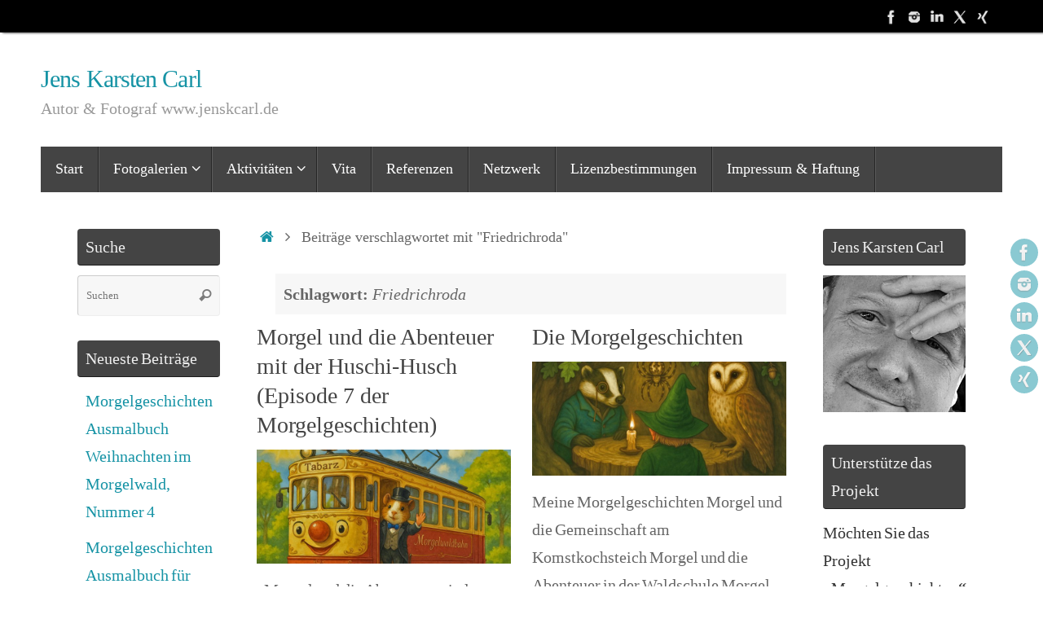

--- FILE ---
content_type: text/html; charset=UTF-8
request_url: http://fotografie.jenskcarl.de/tag/friedrichroda/
body_size: 25931
content:
<!DOCTYPE html>
<html lang="de">
<head>
<meta name="viewport" content="width=device-width, user-scalable=no, initial-scale=1.0, minimum-scale=1.0, maximum-scale=1.0">
<meta http-equiv="Content-Type" content="text/html; charset=UTF-8" />
<link rel="profile" href="http://gmpg.org/xfn/11" />
<link rel="pingback" href="http://fotografie.jenskcarl.de/xmlrpc.php" />
<title>Friedrichroda &#8211; Jens Karsten Carl</title>
<meta name='robots' content='max-image-preview:large' />
<link rel="preload" href="http://fotografie.jenskcarl.de/wp-content/plugins/rate-my-post/public/css/fonts/ratemypost.ttf" type="font/ttf" as="font" crossorigin="anonymous"><link rel="alternate" type="application/rss+xml" title="Jens Karsten Carl &raquo; Feed" href="http://fotografie.jenskcarl.de/feed/" />
<link rel="alternate" type="application/rss+xml" title="Jens Karsten Carl &raquo; Kommentar-Feed" href="http://fotografie.jenskcarl.de/comments/feed/" />
<link rel="alternate" type="application/rss+xml" title="Jens Karsten Carl &raquo; Schlagwort-Feed zu Friedrichroda" href="http://fotografie.jenskcarl.de/tag/friedrichroda/feed/" />
<style id='wp-img-auto-sizes-contain-inline-css' type='text/css'>
img:is([sizes=auto i],[sizes^="auto," i]){contain-intrinsic-size:3000px 1500px}
/*# sourceURL=wp-img-auto-sizes-contain-inline-css */
</style>

<style id='wp-emoji-styles-inline-css' type='text/css'>

	img.wp-smiley, img.emoji {
		display: inline !important;
		border: none !important;
		box-shadow: none !important;
		height: 1em !important;
		width: 1em !important;
		margin: 0 0.07em !important;
		vertical-align: -0.1em !important;
		background: none !important;
		padding: 0 !important;
	}
/*# sourceURL=wp-emoji-styles-inline-css */
</style>
<link rel='stylesheet' id='wp-block-library-css' href='http://fotografie.jenskcarl.de/wp-includes/css/dist/block-library/style.min.css?ver=6.9' type='text/css' media='all' />
<style id='global-styles-inline-css' type='text/css'>
:root{--wp--preset--aspect-ratio--square: 1;--wp--preset--aspect-ratio--4-3: 4/3;--wp--preset--aspect-ratio--3-4: 3/4;--wp--preset--aspect-ratio--3-2: 3/2;--wp--preset--aspect-ratio--2-3: 2/3;--wp--preset--aspect-ratio--16-9: 16/9;--wp--preset--aspect-ratio--9-16: 9/16;--wp--preset--color--black: #000000;--wp--preset--color--cyan-bluish-gray: #abb8c3;--wp--preset--color--white: #ffffff;--wp--preset--color--pale-pink: #f78da7;--wp--preset--color--vivid-red: #cf2e2e;--wp--preset--color--luminous-vivid-orange: #ff6900;--wp--preset--color--luminous-vivid-amber: #fcb900;--wp--preset--color--light-green-cyan: #7bdcb5;--wp--preset--color--vivid-green-cyan: #00d084;--wp--preset--color--pale-cyan-blue: #8ed1fc;--wp--preset--color--vivid-cyan-blue: #0693e3;--wp--preset--color--vivid-purple: #9b51e0;--wp--preset--gradient--vivid-cyan-blue-to-vivid-purple: linear-gradient(135deg,rgb(6,147,227) 0%,rgb(155,81,224) 100%);--wp--preset--gradient--light-green-cyan-to-vivid-green-cyan: linear-gradient(135deg,rgb(122,220,180) 0%,rgb(0,208,130) 100%);--wp--preset--gradient--luminous-vivid-amber-to-luminous-vivid-orange: linear-gradient(135deg,rgb(252,185,0) 0%,rgb(255,105,0) 100%);--wp--preset--gradient--luminous-vivid-orange-to-vivid-red: linear-gradient(135deg,rgb(255,105,0) 0%,rgb(207,46,46) 100%);--wp--preset--gradient--very-light-gray-to-cyan-bluish-gray: linear-gradient(135deg,rgb(238,238,238) 0%,rgb(169,184,195) 100%);--wp--preset--gradient--cool-to-warm-spectrum: linear-gradient(135deg,rgb(74,234,220) 0%,rgb(151,120,209) 20%,rgb(207,42,186) 40%,rgb(238,44,130) 60%,rgb(251,105,98) 80%,rgb(254,248,76) 100%);--wp--preset--gradient--blush-light-purple: linear-gradient(135deg,rgb(255,206,236) 0%,rgb(152,150,240) 100%);--wp--preset--gradient--blush-bordeaux: linear-gradient(135deg,rgb(254,205,165) 0%,rgb(254,45,45) 50%,rgb(107,0,62) 100%);--wp--preset--gradient--luminous-dusk: linear-gradient(135deg,rgb(255,203,112) 0%,rgb(199,81,192) 50%,rgb(65,88,208) 100%);--wp--preset--gradient--pale-ocean: linear-gradient(135deg,rgb(255,245,203) 0%,rgb(182,227,212) 50%,rgb(51,167,181) 100%);--wp--preset--gradient--electric-grass: linear-gradient(135deg,rgb(202,248,128) 0%,rgb(113,206,126) 100%);--wp--preset--gradient--midnight: linear-gradient(135deg,rgb(2,3,129) 0%,rgb(40,116,252) 100%);--wp--preset--font-size--small: 13px;--wp--preset--font-size--medium: 20px;--wp--preset--font-size--large: 36px;--wp--preset--font-size--x-large: 42px;--wp--preset--spacing--20: 0.44rem;--wp--preset--spacing--30: 0.67rem;--wp--preset--spacing--40: 1rem;--wp--preset--spacing--50: 1.5rem;--wp--preset--spacing--60: 2.25rem;--wp--preset--spacing--70: 3.38rem;--wp--preset--spacing--80: 5.06rem;--wp--preset--shadow--natural: 6px 6px 9px rgba(0, 0, 0, 0.2);--wp--preset--shadow--deep: 12px 12px 50px rgba(0, 0, 0, 0.4);--wp--preset--shadow--sharp: 6px 6px 0px rgba(0, 0, 0, 0.2);--wp--preset--shadow--outlined: 6px 6px 0px -3px rgb(255, 255, 255), 6px 6px rgb(0, 0, 0);--wp--preset--shadow--crisp: 6px 6px 0px rgb(0, 0, 0);}:where(.is-layout-flex){gap: 0.5em;}:where(.is-layout-grid){gap: 0.5em;}body .is-layout-flex{display: flex;}.is-layout-flex{flex-wrap: wrap;align-items: center;}.is-layout-flex > :is(*, div){margin: 0;}body .is-layout-grid{display: grid;}.is-layout-grid > :is(*, div){margin: 0;}:where(.wp-block-columns.is-layout-flex){gap: 2em;}:where(.wp-block-columns.is-layout-grid){gap: 2em;}:where(.wp-block-post-template.is-layout-flex){gap: 1.25em;}:where(.wp-block-post-template.is-layout-grid){gap: 1.25em;}.has-black-color{color: var(--wp--preset--color--black) !important;}.has-cyan-bluish-gray-color{color: var(--wp--preset--color--cyan-bluish-gray) !important;}.has-white-color{color: var(--wp--preset--color--white) !important;}.has-pale-pink-color{color: var(--wp--preset--color--pale-pink) !important;}.has-vivid-red-color{color: var(--wp--preset--color--vivid-red) !important;}.has-luminous-vivid-orange-color{color: var(--wp--preset--color--luminous-vivid-orange) !important;}.has-luminous-vivid-amber-color{color: var(--wp--preset--color--luminous-vivid-amber) !important;}.has-light-green-cyan-color{color: var(--wp--preset--color--light-green-cyan) !important;}.has-vivid-green-cyan-color{color: var(--wp--preset--color--vivid-green-cyan) !important;}.has-pale-cyan-blue-color{color: var(--wp--preset--color--pale-cyan-blue) !important;}.has-vivid-cyan-blue-color{color: var(--wp--preset--color--vivid-cyan-blue) !important;}.has-vivid-purple-color{color: var(--wp--preset--color--vivid-purple) !important;}.has-black-background-color{background-color: var(--wp--preset--color--black) !important;}.has-cyan-bluish-gray-background-color{background-color: var(--wp--preset--color--cyan-bluish-gray) !important;}.has-white-background-color{background-color: var(--wp--preset--color--white) !important;}.has-pale-pink-background-color{background-color: var(--wp--preset--color--pale-pink) !important;}.has-vivid-red-background-color{background-color: var(--wp--preset--color--vivid-red) !important;}.has-luminous-vivid-orange-background-color{background-color: var(--wp--preset--color--luminous-vivid-orange) !important;}.has-luminous-vivid-amber-background-color{background-color: var(--wp--preset--color--luminous-vivid-amber) !important;}.has-light-green-cyan-background-color{background-color: var(--wp--preset--color--light-green-cyan) !important;}.has-vivid-green-cyan-background-color{background-color: var(--wp--preset--color--vivid-green-cyan) !important;}.has-pale-cyan-blue-background-color{background-color: var(--wp--preset--color--pale-cyan-blue) !important;}.has-vivid-cyan-blue-background-color{background-color: var(--wp--preset--color--vivid-cyan-blue) !important;}.has-vivid-purple-background-color{background-color: var(--wp--preset--color--vivid-purple) !important;}.has-black-border-color{border-color: var(--wp--preset--color--black) !important;}.has-cyan-bluish-gray-border-color{border-color: var(--wp--preset--color--cyan-bluish-gray) !important;}.has-white-border-color{border-color: var(--wp--preset--color--white) !important;}.has-pale-pink-border-color{border-color: var(--wp--preset--color--pale-pink) !important;}.has-vivid-red-border-color{border-color: var(--wp--preset--color--vivid-red) !important;}.has-luminous-vivid-orange-border-color{border-color: var(--wp--preset--color--luminous-vivid-orange) !important;}.has-luminous-vivid-amber-border-color{border-color: var(--wp--preset--color--luminous-vivid-amber) !important;}.has-light-green-cyan-border-color{border-color: var(--wp--preset--color--light-green-cyan) !important;}.has-vivid-green-cyan-border-color{border-color: var(--wp--preset--color--vivid-green-cyan) !important;}.has-pale-cyan-blue-border-color{border-color: var(--wp--preset--color--pale-cyan-blue) !important;}.has-vivid-cyan-blue-border-color{border-color: var(--wp--preset--color--vivid-cyan-blue) !important;}.has-vivid-purple-border-color{border-color: var(--wp--preset--color--vivid-purple) !important;}.has-vivid-cyan-blue-to-vivid-purple-gradient-background{background: var(--wp--preset--gradient--vivid-cyan-blue-to-vivid-purple) !important;}.has-light-green-cyan-to-vivid-green-cyan-gradient-background{background: var(--wp--preset--gradient--light-green-cyan-to-vivid-green-cyan) !important;}.has-luminous-vivid-amber-to-luminous-vivid-orange-gradient-background{background: var(--wp--preset--gradient--luminous-vivid-amber-to-luminous-vivid-orange) !important;}.has-luminous-vivid-orange-to-vivid-red-gradient-background{background: var(--wp--preset--gradient--luminous-vivid-orange-to-vivid-red) !important;}.has-very-light-gray-to-cyan-bluish-gray-gradient-background{background: var(--wp--preset--gradient--very-light-gray-to-cyan-bluish-gray) !important;}.has-cool-to-warm-spectrum-gradient-background{background: var(--wp--preset--gradient--cool-to-warm-spectrum) !important;}.has-blush-light-purple-gradient-background{background: var(--wp--preset--gradient--blush-light-purple) !important;}.has-blush-bordeaux-gradient-background{background: var(--wp--preset--gradient--blush-bordeaux) !important;}.has-luminous-dusk-gradient-background{background: var(--wp--preset--gradient--luminous-dusk) !important;}.has-pale-ocean-gradient-background{background: var(--wp--preset--gradient--pale-ocean) !important;}.has-electric-grass-gradient-background{background: var(--wp--preset--gradient--electric-grass) !important;}.has-midnight-gradient-background{background: var(--wp--preset--gradient--midnight) !important;}.has-small-font-size{font-size: var(--wp--preset--font-size--small) !important;}.has-medium-font-size{font-size: var(--wp--preset--font-size--medium) !important;}.has-large-font-size{font-size: var(--wp--preset--font-size--large) !important;}.has-x-large-font-size{font-size: var(--wp--preset--font-size--x-large) !important;}
/*# sourceURL=global-styles-inline-css */
</style>

<style id='classic-theme-styles-inline-css' type='text/css'>
/*! This file is auto-generated */
.wp-block-button__link{color:#fff;background-color:#32373c;border-radius:9999px;box-shadow:none;text-decoration:none;padding:calc(.667em + 2px) calc(1.333em + 2px);font-size:1.125em}.wp-block-file__button{background:#32373c;color:#fff;text-decoration:none}
/*# sourceURL=/wp-includes/css/classic-themes.min.css */
</style>
<link rel='stylesheet' id='rate-my-post-css' href='http://fotografie.jenskcarl.de/wp-content/plugins/rate-my-post/public/css/rate-my-post.min.css?ver=4.5.0' type='text/css' media='all' />
<link rel='stylesheet' id='wpedon-css' href='http://fotografie.jenskcarl.de/wp-content/plugins/easy-paypal-donation/assets/css/wpedon.css?ver=1.5.4' type='text/css' media='all' />
<link rel='stylesheet' id='tempera-fonts-css' href='http://fotografie.jenskcarl.de/wp-content/themes/tempera/fonts/fontfaces.css?ver=1.8.3' type='text/css' media='all' />
<link rel='stylesheet' id='tempera-style-css' href='http://fotografie.jenskcarl.de/wp-content/themes/tempera/style.css?ver=1.8.3' type='text/css' media='all' />
<style id='tempera-style-inline-css' type='text/css'>
#header, #main, #topbar-inner { max-width: 1180px; } #container.one-column { } #container.two-columns-right #secondary { width:370px; float:right; } #container.two-columns-right #content { width:calc(100% - 410px); float:left; } #container.two-columns-left #primary { width:370px; float:left; } #container.two-columns-left #content { width:calc(100% - 410px); float:right; } #container.three-columns-right .sidey { width:185px; float:left; } #container.three-columns-right #primary { margin-left:20px; margin-right:20px; } #container.three-columns-right #content { width: calc(100% - 410px); float:left;} #container.three-columns-left .sidey { width:185px; float:left; } #container.three-columns-left #secondary {margin-left:20px; margin-right:20px; } #container.three-columns-left #content { width: calc(100% - 410px); float:right; } #container.three-columns-sided .sidey { width:185px; float:left; } #container.three-columns-sided #secondary { float:right; } #container.three-columns-sided #content { width: calc(100% - 450px); float:right; margin: 0 225px 0 -1180px; } body { font-family: "Times New Roman", Times, serif; } #content h1.entry-title a, #content h2.entry-title a, #content h1.entry-title , #content h2.entry-title { font-family: "Times New Roman", Times, serif; } .widget-title, .widget-title a { font-family: "Times New Roman", Times, serif; } .entry-content h1, .entry-content h2, .entry-content h3, .entry-content h4, .entry-content h5, .entry-content h6, #comments #reply-title, .nivo-caption h2, #front-text1 h2, #front-text2 h2, .column-header-image, .column-header-noimage { font-family: "Times New Roman", Times, serif; } #site-title span a { font-family: "Times New Roman", Times, serif; } #access ul li a, #access ul li a span { font-family: "Times New Roman", Times, serif; } body { color: #666666; background-color: #171717 } a { color: #1693A5; } a:hover,.entry-meta span a:hover, .comments-link a:hover { color: #D6341D; } #header { ; } #site-title span a { color:#1693A5; } #site-description { color:#999999; } .socials a { background-color: #1693A5; } .socials .socials-hover { background-color: #D6341D; } /* Main menu top level */ #access a, #nav-toggle span, li.menu-main-search .searchform input[type="search"] { color: #ffffff; } li.menu-main-search .searchform input[type="search"] { background-color: #5c5c5c; border-left-color: #262626; } #access, #nav-toggle {background-color: #444444; } #access > .menu > ul > li > a > span { border-color: #262626; -webkit-box-shadow: 1px 0 0 #5c5c5c; box-shadow: 1px 0 0 #5c5c5c; } /*.rtl #access > .menu > ul > li > a > span { -webkit-box-shadow: -1px 0 0 #5c5c5c; box-shadow: -1px 0 0 #5c5c5c; } */ #access a:hover {background-color: #515151; } #access ul li.current_page_item > a, #access ul li.current-menu-item > a, #access ul li.current_page_ancestor > a, #access ul li.current-menu-ancestor > a { background-color: #515151; } /* Main menu Submenus */ #access > .menu > ul > li > ul:before {border-bottom-color:#EEEEEE;} #access ul ul ul li:first-child:before { border-right-color:#EEEEEE;} #access ul ul li { background-color:#EEEEEE; border-top-color:#fcfcfc; border-bottom-color:#e3e3e3} #access ul ul li a{color:#000000} #access ul ul li a:hover{background:#fcfcfc} #access ul ul li.current_page_item > a, #access ul ul li.current-menu-item > a, #access ul ul li.current_page_ancestor > a, #access ul ul li.current-menu-ancestor > a { background-color:#fcfcfc; } #topbar { background-color: #000000;border-bottom-color:#282828; box-shadow:3px 0 3px #000000; } .topmenu ul li a, .topmenu .searchsubmit { color: #CCCCCC; } .topmenu ul li a:hover, .topmenu .searchform input[type="search"] { color: #EEEEEE; border-bottom-color: rgba( 255,255,255, 0.5); } #main { background-color: #FFFFFF; } #author-info, #entry-author-info, #content .page-title { border-color: #ffffff; background: #F7F7F7; } #entry-author-info #author-avatar, #author-info #author-avatar { border-color: #EEEEEE; } .sidey .widget-container { color: #333333; ; } .sidey .widget-title { color: #EEEEEE; background-color: #444444;border-color:#1c1c1c;} .sidey .widget-container a {color:#1693A5;} .sidey .widget-container a:hover {color:#D6341D;} .entry-content h1, .entry-content h2, .entry-content h3, .entry-content h4, .entry-content h5, .entry-content h6 { color: #444444; } .sticky .entry-header {border-color:#ffffff } .entry-title, .entry-title a { color: #444444; } .entry-title a:hover { color: #000000; } #content span.entry-format { color: #ffffff; background-color: #444444; } #footer { color: #AAAAAA; background-color: #EEEEEE; } #footer2 { color: #AAAAAA; background-color: #F7F7F7; } #footer a { color: #1693A5; } #footer a:hover { color: #D6341D; } #footer2 a, .footermenu ul li:after { color: #1693A5; } #footer2 a:hover { color: #D6341D; } #footer .widget-container { color: #333333; background-color: #EEEEEE; } #footer .widget-title { color: #666666; background-color: #F7F7F7;border-color:#cfcfcf } a.continue-reading-link, #cryout_ajax_more_trigger { color:#ffffff; background:#444444; border-bottom-color:#ffffff; } a.continue-reading-link:hover { border-bottom-color:#1693A5; } a.continue-reading-link i.crycon-right-dir {color:#ffffff} a.continue-reading-link:hover i.crycon-right-dir {color:#1693A5} .page-link a, .page-link > span > em {border-color:#CCCCCC} .columnmore a {background:#ffffff;color:#F7F7F7} .columnmore a:hover {background:#1693A5;} .button, #respond .form-submit input#submit, input[type="submit"], input[type="reset"] { background-color: #ffffff; } .button:hover, #respond .form-submit input#submit:hover { background-color: #1693A5; } .entry-content tr th, .entry-content thead th { color: #444444; } .entry-content table, .entry-content fieldset, .entry-content tr td, .entry-content tr th, .entry-content thead th { border-color: #CCCCCC; } .entry-content tr.even td { background-color: #F7F7F7 !important; } hr { border-color: #CCCCCC; } input[type="text"], input[type="password"], input[type="email"], textarea, select, input[type="color"],input[type="date"],input[type="datetime"],input[type="datetime-local"],input[type="month"],input[type="number"],input[type="range"], input[type="search"],input[type="tel"],input[type="time"],input[type="url"],input[type="week"] { background-color: #F7F7F7; border-color: #CCCCCC #EEEEEE #EEEEEE #CCCCCC; color: #666666; } input[type="submit"], input[type="reset"] { color: #FFFFFF; background-color: #ffffff; } input[type="text"]:hover, input[type="password"]:hover, input[type="email"]:hover, textarea:hover, input[type="color"]:hover, input[type="date"]:hover, input[type="datetime"]:hover, input[type="datetime-local"]:hover, input[type="month"]:hover, input[type="number"]:hover, input[type="range"]:hover, input[type="search"]:hover, input[type="tel"]:hover, input[type="time"]:hover, input[type="url"]:hover, input[type="week"]:hover { background-color: rgba(247,247,247,0.4); } .entry-content pre { border-color: #CCCCCC; border-bottom-color:#ffffff;} .entry-content code { background-color:#F7F7F7;} .entry-content blockquote { border-color: #EEEEEE; } abbr, acronym { border-color: #666666; } .comment-meta a { color: #666666; } #respond .form-allowed-tags { color: #999999; } .entry-meta .crycon-metas:before {color:#CCCCCC;} .entry-meta span a, .comments-link a, .entry-meta {color:#999999;} .entry-meta span a:hover, .comments-link a:hover {color:#666666;} .nav-next a:hover {} .nav-previous a:hover { } .pagination { border-color:#ededed;} .pagination span, .pagination a { background:#F7F7F7; border-left-color:#dddddd; border-right-color:#ffffff; } .pagination a:hover { background: #ffffff; } #searchform input[type="text"] {color:#999999;} .caption-accented .wp-caption { background-color:rgba(255,255,255,0.8); color:#FFFFFF} .tempera-image-one .entry-content img[class*='align'], .tempera-image-one .entry-summary img[class*='align'], .tempera-image-two .entry-content img[class*='align'], .tempera-image-two .entry-summary img[class*='align'], .tempera-image-one .entry-content [class*='wp-block'][class*='align'] img, .tempera-image-one .entry-summary [class*='wp-block'][class*='align'] img, .tempera-image-two .entry-content [class*='wp-block'][class*='align'] img, .tempera-image-two .entry-summary [class*='wp-block'][class*='align'] img { border-color:#ffffff;} html { font-size:20px; line-height:1.7; } .entry-content, .entry-summary, #frontpage blockquote { text-align:inherit; } .entry-content, .entry-summary, .widget-area { word-spacing: -2px; ; } #bg_image {display:block;margin:0 auto;} #content h1.entry-title, #content h2.entry-title { font-size:28px ;} .widget-title, .widget-title a { font-size:20px ;} h1 { font-size: 2.105em; } h2 { font-size: 1.835em; } h3 { font-size: 1.565em; } h4 { font-size: 1.295em; } h5 { font-size: 1.025em; } h6 { font-size: 0.755em; } #site-title { font-size:30px ;} #access ul li a, li.menu-main-search .searchform input[type="search"] { font-size:18px ;} .nocomments, .nocomments2 {display:none;} #content h1, #content h2, #content h3, #content h4, #content h5, #content h6 { margin-left:20px; } .sticky hgroup { padding-left: 15px;} #header-container > div { margin:40px 0 0 0px;} .entry-content p, .entry-content ul, .entry-content ol, .entry-content dd, .entry-content pre, .entry-content hr, .entry-summary p, .commentlist p { margin-bottom: 1.0em; } header.entry-header > .entry-meta { display: none; } #toTop {background:#FFFFFF;margin-left:1330px;} #toTop:hover .crycon-back2top:before {color:#1693A5;} @media (max-width: 1225px) { #footer2 #toTop { position: relative; margin-left: auto !important; margin-right: auto !important; bottom: 0; display: block; width: 45px; border-radius: 4px 4px 0 0; opacity: 1; } } #main {margin-top:15px; } #forbottom {margin-left: 40px; margin-right: 40px;} #header-widget-area { width: 33%; } #branding { height:140px; } 
/* Tempera Custom CSS */
/*# sourceURL=tempera-style-inline-css */
</style>
<link rel='stylesheet' id='tempera-mobile-css' href='http://fotografie.jenskcarl.de/wp-content/themes/tempera/styles/style-mobile.css?ver=1.8.3' type='text/css' media='all' />
<link rel='stylesheet' id='sp-dsgvo_twbs4_grid-css' href='http://fotografie.jenskcarl.de/wp-content/plugins/shapepress-dsgvo/public/css/bootstrap-grid.min.css?ver=3.1.38' type='text/css' media='all' />
<link rel='stylesheet' id='sp-dsgvo-css' href='http://fotografie.jenskcarl.de/wp-content/plugins/shapepress-dsgvo/public/css/sp-dsgvo-public.min.css?ver=3.1.38' type='text/css' media='all' />
<link rel='stylesheet' id='sp-dsgvo_popup-css' href='http://fotografie.jenskcarl.de/wp-content/plugins/shapepress-dsgvo/public/css/sp-dsgvo-popup.min.css?ver=3.1.38' type='text/css' media='all' />
<link rel='stylesheet' id='simplebar-css' href='http://fotografie.jenskcarl.de/wp-content/plugins/shapepress-dsgvo/public/css/simplebar.min.css?ver=6.9' type='text/css' media='all' />
<script type="text/javascript" src="http://fotografie.jenskcarl.de/wp-includes/js/jquery/jquery.min.js?ver=3.7.1" id="jquery-core-js"></script>
<script type="text/javascript" src="http://fotografie.jenskcarl.de/wp-includes/js/jquery/jquery-migrate.min.js?ver=3.4.1" id="jquery-migrate-js"></script>
<script type="text/javascript" id="sp-dsgvo-js-extra">
/* <![CDATA[ */
var spDsgvoGeneralConfig = {"ajaxUrl":"http://fotografie.jenskcarl.de/wp-admin/admin-ajax.php","wpJsonUrl":"http://fotografie.jenskcarl.de/wp-json/legalweb/v1/","cookieName":"sp_dsgvo_cookie_settings","cookieVersion":"0","cookieLifeTime":"86400","cookieLifeTimeDismiss":"86400","locale":"de_DE","privacyPolicyPageId":"4","privacyPolicyPageUrl":"http://fotografie.jenskcarl.de/jkcarl_impressum_haftung/","imprintPageId":"4","imprintPageUrl":"http://fotografie.jenskcarl.de/jkcarl_impressum_haftung/","showNoticeOnClose":"0","initialDisplayType":"cookie_notice","allIntegrationSlugs":[],"noticeHideEffect":"fade","noticeOnScroll":"","noticeOnScrollOffset":"100","currentPageId":"5609","forceCookieInfo":"0","clientSideBlocking":"0"};
var spDsgvoIntegrationConfig = [];
//# sourceURL=sp-dsgvo-js-extra
/* ]]> */
</script>
<script type="text/javascript" src="http://fotografie.jenskcarl.de/wp-content/plugins/shapepress-dsgvo/public/js/sp-dsgvo-public.min.js?ver=3.1.38" id="sp-dsgvo-js"></script>
<link rel="https://api.w.org/" href="http://fotografie.jenskcarl.de/wp-json/" /><link rel="alternate" title="JSON" type="application/json" href="http://fotografie.jenskcarl.de/wp-json/wp/v2/tags/1304" /><link rel="EditURI" type="application/rsd+xml" title="RSD" href="http://fotografie.jenskcarl.de/xmlrpc.php?rsd" />
<meta name="generator" content="WordPress 6.9" />
<style>
    .sp-dsgvo-blocked-embedding-placeholder
    {
        color: #313334;
                    background: linear-gradient(90deg, #e3ffe7 0%, #d9e7ff 100%);            }

    a.sp-dsgvo-blocked-embedding-button-enable,
    a.sp-dsgvo-blocked-embedding-button-enable:hover,
    a.sp-dsgvo-blocked-embedding-button-enable:active {
        color: #313334;
        border-color: #313334;
        border-width: 2px;
    }

            .wp-embed-aspect-16-9 .sp-dsgvo-blocked-embedding-placeholder,
        .vc_video-aspect-ratio-169 .sp-dsgvo-blocked-embedding-placeholder,
        .elementor-aspect-ratio-169 .sp-dsgvo-blocked-embedding-placeholder{
            margin-top: -56.25%; /*16:9*/
        }

        .wp-embed-aspect-4-3 .sp-dsgvo-blocked-embedding-placeholder,
        .vc_video-aspect-ratio-43 .sp-dsgvo-blocked-embedding-placeholder,
        .elementor-aspect-ratio-43 .sp-dsgvo-blocked-embedding-placeholder{
            margin-top: -75%;
        }

        .wp-embed-aspect-3-2 .sp-dsgvo-blocked-embedding-placeholder,
        .vc_video-aspect-ratio-32 .sp-dsgvo-blocked-embedding-placeholder,
        .elementor-aspect-ratio-32 .sp-dsgvo-blocked-embedding-placeholder{
            margin-top: -66.66%;
        }
    </style>
            <style>
                /* latin */
                @font-face {
                    font-family: 'Roboto';
                    font-style: italic;
                    font-weight: 300;
                    src: local('Roboto Light Italic'),
                    local('Roboto-LightItalic'),
                    url(http://fotografie.jenskcarl.de/wp-content/plugins/shapepress-dsgvo/public/css/fonts/roboto/Roboto-LightItalic-webfont.woff) format('woff');
                    font-display: swap;

                }

                /* latin */
                @font-face {
                    font-family: 'Roboto';
                    font-style: italic;
                    font-weight: 400;
                    src: local('Roboto Italic'),
                    local('Roboto-Italic'),
                    url(http://fotografie.jenskcarl.de/wp-content/plugins/shapepress-dsgvo/public/css/fonts/roboto/Roboto-Italic-webfont.woff) format('woff');
                    font-display: swap;
                }

                /* latin */
                @font-face {
                    font-family: 'Roboto';
                    font-style: italic;
                    font-weight: 700;
                    src: local('Roboto Bold Italic'),
                    local('Roboto-BoldItalic'),
                    url(http://fotografie.jenskcarl.de/wp-content/plugins/shapepress-dsgvo/public/css/fonts/roboto/Roboto-BoldItalic-webfont.woff) format('woff');
                    font-display: swap;
                }

                /* latin */
                @font-face {
                    font-family: 'Roboto';
                    font-style: italic;
                    font-weight: 900;
                    src: local('Roboto Black Italic'),
                    local('Roboto-BlackItalic'),
                    url(http://fotografie.jenskcarl.de/wp-content/plugins/shapepress-dsgvo/public/css/fonts/roboto/Roboto-BlackItalic-webfont.woff) format('woff');
                    font-display: swap;
                }

                /* latin */
                @font-face {
                    font-family: 'Roboto';
                    font-style: normal;
                    font-weight: 300;
                    src: local('Roboto Light'),
                    local('Roboto-Light'),
                    url(http://fotografie.jenskcarl.de/wp-content/plugins/shapepress-dsgvo/public/css/fonts/roboto/Roboto-Light-webfont.woff) format('woff');
                    font-display: swap;
                }

                /* latin */
                @font-face {
                    font-family: 'Roboto';
                    font-style: normal;
                    font-weight: 400;
                    src: local('Roboto Regular'),
                    local('Roboto-Regular'),
                    url(http://fotografie.jenskcarl.de/wp-content/plugins/shapepress-dsgvo/public/css/fonts/roboto/Roboto-Regular-webfont.woff) format('woff');
                    font-display: swap;
                }

                /* latin */
                @font-face {
                    font-family: 'Roboto';
                    font-style: normal;
                    font-weight: 700;
                    src: local('Roboto Bold'),
                    local('Roboto-Bold'),
                    url(http://fotografie.jenskcarl.de/wp-content/plugins/shapepress-dsgvo/public/css/fonts/roboto/Roboto-Bold-webfont.woff) format('woff');
                    font-display: swap;
                }

                /* latin */
                @font-face {
                    font-family: 'Roboto';
                    font-style: normal;
                    font-weight: 900;
                    src: local('Roboto Black'),
                    local('Roboto-Black'),
                    url(http://fotografie.jenskcarl.de/wp-content/plugins/shapepress-dsgvo/public/css/fonts/roboto/Roboto-Black-webfont.woff) format('woff');
                    font-display: swap;
                }
            </style>
            <style type="text/css" id="custom-background-css">
body.custom-background { background-color: #ffffff; }
</style>
	<link rel="icon" href="http://fotografie.jenskcarl.de/wp-content/uploads/2016/02/cropped-Apple_Touch_Icon-32x32.png" sizes="32x32" />
<link rel="icon" href="http://fotografie.jenskcarl.de/wp-content/uploads/2016/02/cropped-Apple_Touch_Icon-192x192.png" sizes="192x192" />
<link rel="apple-touch-icon" href="http://fotografie.jenskcarl.de/wp-content/uploads/2016/02/cropped-Apple_Touch_Icon-180x180.png" />
<meta name="msapplication-TileImage" content="http://fotografie.jenskcarl.de/wp-content/uploads/2016/02/cropped-Apple_Touch_Icon-270x270.png" />
	<!--[if lt IE 9]>
	<script>
	document.createElement('header');
	document.createElement('nav');
	document.createElement('section');
	document.createElement('article');
	document.createElement('aside');
	document.createElement('footer');
	</script>
	<![endif]-->
	</head>
<body class="archive tag tag-friedrichroda tag-1304 custom-background wp-theme-tempera tempera-image-one caption-dark magazine-layout tempera-comment-placeholders tempera-menu-left">

	<a class="skip-link screen-reader-text" href="#main" title="Zum Inhalt springen"> Zum Inhalt springen </a>
	
<div id="wrapper" class="hfeed">
<div id="topbar" ><div id="topbar-inner"> <div class="socials" id="sheader">
			<a  target="_blank"  href="https://www.facebook.com/JensKarstenCarl/"
			class="socialicons social-Facebook" title="Facebook">
				<img alt="Facebook" src="http://fotografie.jenskcarl.de/wp-content/themes/tempera/images/socials/Facebook.png" />
			</a>
			<a  target="_blank"  href="https://www.instagram.com/jenskcarl/"
			class="socialicons social-Instagram" title="Instagram">
				<img alt="Instagram" src="http://fotografie.jenskcarl.de/wp-content/themes/tempera/images/socials/Instagram.png" />
			</a>
			<a  target="_blank"  href="https://www.linkedin.com/in/jens-k-carl-81102b98/"
			class="socialicons social-LinkedIn" title="LinkedIn">
				<img alt="LinkedIn" src="http://fotografie.jenskcarl.de/wp-content/themes/tempera/images/socials/LinkedIn.png" />
			</a>
			<a  target="_blank"  href="https://x.com/jens_k_carl"
			class="socialicons social-X" title="X">
				<img alt="X" src="http://fotografie.jenskcarl.de/wp-content/themes/tempera/images/socials/X.png" />
			</a>
			<a  target="_blank"  href="https://www.xing.com/profile/JensK_Carl"
			class="socialicons social-Xing" title="Xing">
				<img alt="Xing" src="http://fotografie.jenskcarl.de/wp-content/themes/tempera/images/socials/Xing.png" />
			</a></div> </div></div>
<div class="socials" id="srights">
			<a  target="_blank"  href="https://www.facebook.com/JensKarstenCarl/"
			class="socialicons social-Facebook" title="Facebook">
				<img alt="Facebook" src="http://fotografie.jenskcarl.de/wp-content/themes/tempera/images/socials/Facebook.png" />
			</a>
			<a  target="_blank"  href="https://www.instagram.com/jenskcarl/"
			class="socialicons social-Instagram" title="Instagram">
				<img alt="Instagram" src="http://fotografie.jenskcarl.de/wp-content/themes/tempera/images/socials/Instagram.png" />
			</a>
			<a  target="_blank"  href="https://www.linkedin.com/in/jens-k-carl-81102b98/"
			class="socialicons social-LinkedIn" title="LinkedIn">
				<img alt="LinkedIn" src="http://fotografie.jenskcarl.de/wp-content/themes/tempera/images/socials/LinkedIn.png" />
			</a>
			<a  target="_blank"  href="https://x.com/jens_k_carl"
			class="socialicons social-X" title="X">
				<img alt="X" src="http://fotografie.jenskcarl.de/wp-content/themes/tempera/images/socials/X.png" />
			</a>
			<a  target="_blank"  href="https://www.xing.com/profile/JensK_Carl"
			class="socialicons social-Xing" title="Xing">
				<img alt="Xing" src="http://fotografie.jenskcarl.de/wp-content/themes/tempera/images/socials/Xing.png" />
			</a></div>
<div id="header-full">
	<header id="header">
		<div id="masthead">
			<div id="branding" role="banner" >
					<div id="header-container">
	<div><div id="site-title"><span> <a href="http://fotografie.jenskcarl.de/" title="Jens Karsten Carl" rel="home">Jens Karsten Carl</a> </span></div><div id="site-description" >Autor &amp; Fotograf www.jenskcarl.de</div></div></div>								<div style="clear:both;"></div>
			</div><!-- #branding -->
			<button id="nav-toggle"><span>&nbsp;</span></button>
			<nav id="access" class="jssafe" role="navigation">
					<div class="skip-link screen-reader-text"><a href="#content" title="Zum Inhalt springen">
		Zum Inhalt springen	</a></div>
	<div id="prime_nav" class="menu"><ul>
<li ><a href="http://fotografie.jenskcarl.de/"><span>Start</span></a></li><li class="page_item page-item-2 page_item_has_children"><a href="http://fotografie.jenskcarl.de/jkcarl_fotogalerien/"><span>Fotogalerien</span></a>
<ul class='children'>
	<li class="page_item page-item-283"><a href="http://fotografie.jenskcarl.de/jkcarl_fotogalerien/jkcarl_schnappschuss-der-woche/"><span>Schnappschuß der Woche</span></a></li>
	<li class="page_item page-item-293"><a href="http://fotografie.jenskcarl.de/jkcarl_fotogalerien/jkcarl_architektur/"><span>Architektur</span></a></li>
	<li class="page_item page-item-180"><a href="http://fotografie.jenskcarl.de/jkcarl_fotogalerien/jkcarl_botanik/"><span>Botanik</span></a></li>
	<li class="page_item page-item-296"><a href="http://fotografie.jenskcarl.de/jkcarl_fotogalerien/jkcarl_fahrzeuge_maschinen/"><span>Fahrzeuge &#038; Maschinen</span></a></li>
	<li class="page_item page-item-1044"><a href="http://fotografie.jenskcarl.de/jkcarl_fotogalerien/jkcarl_feste-feiern/"><span>Feste &#038; Feiern</span></a></li>
	<li class="page_item page-item-182"><a href="http://fotografie.jenskcarl.de/jkcarl_fotogalerien/jkcarl_landschaften/"><span>Landschaften</span></a></li>
	<li class="page_item page-item-2946"><a href="http://fotografie.jenskcarl.de/jkcarl_fotogalerien/jkcarl_staedte-gemeinden/"><span>Städte &#038; Gemeinden</span></a></li>
	<li class="page_item page-item-238"><a href="http://fotografie.jenskcarl.de/jkcarl_fotogalerien/jkcarl_tierreich/"><span>Tierreich</span></a></li>
	<li class="page_item page-item-862"><a href="http://fotografie.jenskcarl.de/jkcarl_fotogalerien/jkcarl_wetter/"><span>Wetter</span></a></li>
</ul>
</li>
<li class="page_item page-item-4221 page_item_has_children"><a href="http://fotografie.jenskcarl.de/jens_karsten_carl_aktivitaeten/"><span>Aktivitäten</span></a>
<ul class='children'>
	<li class="page_item page-item-4265 page_item_has_children"><a href="http://fotografie.jenskcarl.de/jens_karsten_carl_aktivitaeten/jens_karsten_carl_gruendungen/"><span>Gründungen</span></a>
	<ul class='children'>
		<li class="page_item page-item-4805"><a href="http://fotografie.jenskcarl.de/jens_karsten_carl_aktivitaeten/jens_karsten_carl_gruendungen/math-college-privates-institut-fuer-schulmathematik/"><span>Math-College – Privates Institut für Schulmathematik</span></a></li>
		<li class="page_item page-item-5155"><a href="http://fotografie.jenskcarl.de/jens_karsten_carl_aktivitaeten/jens_karsten_carl_gruendungen/schumanns-verlagshaus-fachverlag-fuer-schulmathematik/"><span>Schumanns Verlagshaus &#8211; Fachverlag für Schulmathematik</span></a></li>
	</ul>
</li>
	<li class="page_item page-item-4234"><a href="http://fotografie.jenskcarl.de/jens_karsten_carl_aktivitaeten/jens-karsten-carl_malerei/"><span>Malerei</span></a></li>
	<li class="page_item page-item-4246"><a href="http://fotografie.jenskcarl.de/jens_karsten_carl_aktivitaeten/jens_karsten_carl_restauration/"><span>Restauration</span></a></li>
	<li class="page_item page-item-1717 page_item_has_children"><a href="http://fotografie.jenskcarl.de/jens_karsten_carl_aktivitaeten/jens_karsten_carl_schriften/"><span>Schriften</span></a>
	<ul class='children'>
		<li class="page_item page-item-1719"><a href="http://fotografie.jenskcarl.de/jens_karsten_carl_aktivitaeten/jens_karsten_carl_schriften/jens_karsten_carl_gedichte/"><span>Gedichte</span></a></li>
		<li class="page_item page-item-4793"><a href="http://fotografie.jenskcarl.de/jens_karsten_carl_aktivitaeten/jens_karsten_carl_schriften/herausgebertaetigkeit/"><span>Herausgebertätigkeit</span></a></li>
		<li class="page_item page-item-5009"><a href="http://fotografie.jenskcarl.de/jens_karsten_carl_aktivitaeten/jens_karsten_carl_schriften/morgelgeschichten/"><span>Die Morgelgeschichten</span></a></li>
	</ul>
</li>
	<li class="page_item page-item-4223"><a href="http://fotografie.jenskcarl.de/jens_karsten_carl_aktivitaeten/jens_karsten_carl_webdesign/"><span>Webdesign</span></a></li>
</ul>
</li>
<li class="page_item page-item-12"><a href="http://fotografie.jenskcarl.de/jkcarl_vita/"><span>Vita</span></a></li>
<li class="page_item page-item-1975"><a href="http://fotografie.jenskcarl.de/jkcarl_referenzen/"><span>Referenzen</span></a></li>
<li class="page_item page-item-14"><a href="http://fotografie.jenskcarl.de/jkcarl_netzwerk/"><span>Netzwerk</span></a></li>
<li class="page_item page-item-39"><a href="http://fotografie.jenskcarl.de/jkcarl_lizenzbestimmungen/"><span>Lizenzbestimmungen</span></a></li>
<li class="page_item page-item-4"><a href="http://fotografie.jenskcarl.de/jkcarl_impressum_haftung/"><span>Impressum &#038; Haftung</span></a></li>
</ul></div>
			</nav><!-- #access -->
		</div><!-- #masthead -->
	</header><!-- #header -->
</div><!-- #header-full -->

<div style="clear:both;height:0;"> </div>

<div id="main" class="main">
			<div  id="forbottom" >
		
		<div style="clear:both;"> </div>

		
		<section id="container" class="three-columns-sided">
	
			<div id="content" role="main">
			<div class="breadcrumbs"><a href="http://fotografie.jenskcarl.de"><i class="crycon-homebread"></i><span class="screen-reader-text">Start</span></a><i class="crycon-angle-right"></i> <span class="current">Beiträge verschlagwortet mit "Friedrichroda"</span></div><!--breadcrumbs-->			
			
				<header class="page-header">
					<h1 class="page-title">Schlagwort: <span>Friedrichroda</span></h1>									</header>

								
					
	<article id="post-5609" class="post-5609 post type-post status-publish format-standard has-post-thumbnail hentry category-schriften-texte tag-bache-wilma tag-bad-tabarz tag-baer-dinco tag-eichhoernchen-tammy tag-eichhoernchen-tammy-und-yammy tag-eichhoernchen-yammy tag-friedrichroda tag-frischling-ben tag-frischling-ken tag-frischling-molli tag-frischlinge-ben-und-ken-und-molli tag-frosch-emerald tag-gunther-der-specht tag-hund-antony-vom-leinetal tag-hund-paschinka tag-huschi-husch tag-igel-stachel tag-jens-k-carl tag-jens-karsten-carl tag-jkcarl tag-keiler-karlo tag-kraehe-clara-vom-baldrichstein tag-kreuzspinne-esmeralda tag-lehrer-dachs tag-lothar-vom-hocksloch tag-maus-mio tag-maus-pio tag-maeuse-mio-und-pio tag-meerschweinchen-gaston tag-molch-adalbert tag-morgel-und-die-abenteuer-mit-der-huschi-husch tag-morgelgeschichten tag-polizeimeister-manfred tag-polizeiobermeister-gerd tag-posttaube-flocke tag-rabe-constantin-vom-baldrichstein tag-rehkitz tag-rehkitz-und-ricke-gertrud tag-reinhardsbrunn tag-reinhardsbrunner-teiche tag-ricke-gertrud tag-schnecke-kunigunde tag-spatz-fridolin tag-spatz-sparky tag-stockente-gustav tag-thueringerwaldbahn tag-waldfee-regina tag-waldkauz-schroeder">
				
		<header class="entry-header">			
			<h2 class="entry-title">
				<a href="http://fotografie.jenskcarl.de/morgel-und-die-abenteuer-mit-der-huschi-husch-teil-8/" title="Permalink zu Morgel und die Abenteuer mit der Huschi-Husch (Episode 7 der Morgelgeschichten)" rel="bookmark">Morgel und die Abenteuer mit der Huschi-Husch (Episode 7 der Morgelgeschichten)</a>
			</h2>
						<div class="entry-meta">
							</div><!-- .entry-meta -->	
		</header><!-- .entry-header -->
		
						
												<div class="entry-summary">
						<a href="http://fotografie.jenskcarl.de/morgel-und-die-abenteuer-mit-der-huschi-husch-teil-8/" title="Morgel und die Abenteuer mit der Huschi-Husch (Episode 7 der Morgelgeschichten)"><img width="780" height="350" src="http://fotografie.jenskcarl.de/wp-content/uploads/2021/10/JensKCarl_Titel_Morgelgeschichte_07_900x600-780x350.jpg" class="alignleft post_thumbnail wp-post-image" alt="Jens K. Carls Morgelgeschichten" decoding="async" fetchpriority="high" /></a>						<p>„Morgel und die Abenteuer mit der Huschi-Husch“ öffnet ein Tor in den herbstlichen Morgelwald, wo Wind die Baumkronen schaukelt und feuchte Nebelschleier wie flüsternde Tücher zwischen den Tannen hängen. In dieser schimmernden Dämmerstunde taucht sie auf: die Huschi-Husch, die kleine Waldbahn, eine Zauberbahn, die so lebendig wirkt, als hätte sie&#8230;</p>
<p class="continue-reading-button"> <a class="continue-reading-link" href="http://fotografie.jenskcarl.de/morgel-und-die-abenteuer-mit-der-huschi-husch-teil-8/">Jetzt lesen &#8230;<i class="crycon-right-dir"></i></a></p>
						</div><!-- .entry-summary -->
									
		
		<footer class="entry-meta">
			<span class="author vcard" ><i class="crycon-author crycon-metas" title="Autor"></i>
					<a class="url fn n" rel="author" href="http://fotografie.jenskcarl.de/author/jkcarl/" title="Alle Beiträge von JKCarl anzeigen">JKCarl</a></span><span><i class="crycon-time crycon-metas" title="Datum"></i>
				<time class="onDate date published" datetime="2025-08-16T07:00:11+00:00">
					<a href="http://fotografie.jenskcarl.de/morgel-und-die-abenteuer-mit-der-huschi-husch-teil-8/" rel="bookmark">16. August 2025</a>
				</time>
			   </span><time class="updated"  datetime="2025-08-19T18:18:59+00:00">19. August 2025</time><span class="bl_categ"><i class="crycon-folder-open crycon-metas" title="Kategorien"></i><a href="http://fotografie.jenskcarl.de/category/schriften-texte/" rel="tag">Schriften &amp; Texte</a></span> 		<span class="footer-tags"><i class="crycon-tag crycon-metas" title="Schlagwörter"> </i><a href="http://fotografie.jenskcarl.de/tag/bache-wilma/" rel="tag">Bache Wilma</a>, <a href="http://fotografie.jenskcarl.de/tag/bad-tabarz/" rel="tag">Bad Tabarz</a>, <a href="http://fotografie.jenskcarl.de/tag/baer-dinco/" rel="tag">Bär Dinco</a>, <a href="http://fotografie.jenskcarl.de/tag/eichhoernchen-tammy/" rel="tag">Eichhörnchen Tammy</a>, <a href="http://fotografie.jenskcarl.de/tag/eichhoernchen-tammy-und-yammy/" rel="tag">Eichhörnchen Tammy und Yammy</a>, <a href="http://fotografie.jenskcarl.de/tag/eichhoernchen-yammy/" rel="tag">Eichhörnchen Yammy</a>, <a href="http://fotografie.jenskcarl.de/tag/friedrichroda/" rel="tag">Friedrichroda</a>, <a href="http://fotografie.jenskcarl.de/tag/frischling-ben/" rel="tag">Frischling Ben</a>, <a href="http://fotografie.jenskcarl.de/tag/frischling-ken/" rel="tag">Frischling Ken</a>, <a href="http://fotografie.jenskcarl.de/tag/frischling-molli/" rel="tag">Frischling Molli</a>, <a href="http://fotografie.jenskcarl.de/tag/frischlinge-ben-und-ken-und-molli/" rel="tag">Frischlinge Ben und Ken und Molli</a>, <a href="http://fotografie.jenskcarl.de/tag/frosch-emerald/" rel="tag">Frosch Emerald</a>, <a href="http://fotografie.jenskcarl.de/tag/gunther-der-specht/" rel="tag">Gunther der Specht</a>, <a href="http://fotografie.jenskcarl.de/tag/hund-antony-vom-leinetal/" rel="tag">Hund Antony vom Leinetal</a>, <a href="http://fotografie.jenskcarl.de/tag/hund-paschinka/" rel="tag">Hund Paschinka</a>, <a href="http://fotografie.jenskcarl.de/tag/huschi-husch/" rel="tag">Huschi-Husch</a>, <a href="http://fotografie.jenskcarl.de/tag/igel-stachel/" rel="tag">Igel Stachel</a>, <a href="http://fotografie.jenskcarl.de/tag/jens-k-carl/" rel="tag">Jens K. Carl</a>, <a href="http://fotografie.jenskcarl.de/tag/jens-karsten-carl/" rel="tag">Jens Karsten Carl</a>, <a href="http://fotografie.jenskcarl.de/tag/jkcarl/" rel="tag">JKCarl</a>, <a href="http://fotografie.jenskcarl.de/tag/keiler-karlo/" rel="tag">Keiler Karlo</a>, <a href="http://fotografie.jenskcarl.de/tag/kraehe-clara-vom-baldrichstein/" rel="tag">Krähe Clara vom Baldrichstein</a>, <a href="http://fotografie.jenskcarl.de/tag/kreuzspinne-esmeralda/" rel="tag">Kreuzspinne Esmeralda</a>, <a href="http://fotografie.jenskcarl.de/tag/lehrer-dachs/" rel="tag">Lehrer Dachs</a>, <a href="http://fotografie.jenskcarl.de/tag/lothar-vom-hocksloch/" rel="tag">Lothar vom Hocksloch</a>, <a href="http://fotografie.jenskcarl.de/tag/maus-mio/" rel="tag">Maus Mio</a>, <a href="http://fotografie.jenskcarl.de/tag/maus-pio/" rel="tag">Maus Pio</a>, <a href="http://fotografie.jenskcarl.de/tag/maeuse-mio-und-pio/" rel="tag">Mäuse Mio und Pio</a>, <a href="http://fotografie.jenskcarl.de/tag/meerschweinchen-gaston/" rel="tag">Meerschweinchen Gaston</a>, <a href="http://fotografie.jenskcarl.de/tag/molch-adalbert/" rel="tag">Molch Adalbert</a>, <a href="http://fotografie.jenskcarl.de/tag/morgel-und-die-abenteuer-mit-der-huschi-husch/" rel="tag">Morgel und die Abenteuer mit der Huschi-Husch</a>, <a href="http://fotografie.jenskcarl.de/tag/morgelgeschichten/" rel="tag">Morgelgeschichten</a>, <a href="http://fotografie.jenskcarl.de/tag/polizeimeister-manfred/" rel="tag">Polizeimeister Manfred</a>, <a href="http://fotografie.jenskcarl.de/tag/polizeiobermeister-gerd/" rel="tag">Polizeiobermeister Gerd</a>, <a href="http://fotografie.jenskcarl.de/tag/posttaube-flocke/" rel="tag">Posttaube Flocke</a>, <a href="http://fotografie.jenskcarl.de/tag/rabe-constantin-vom-baldrichstein/" rel="tag">Rabe Constantin vom Baldrichstein</a>, <a href="http://fotografie.jenskcarl.de/tag/rehkitz/" rel="tag">Rehkitz</a>, <a href="http://fotografie.jenskcarl.de/tag/rehkitz-und-ricke-gertrud/" rel="tag">Rehkitz und Ricke Gertrud</a>, <a href="http://fotografie.jenskcarl.de/tag/reinhardsbrunn/" rel="tag">Reinhardsbrunn</a>, <a href="http://fotografie.jenskcarl.de/tag/reinhardsbrunner-teiche/" rel="tag">Reinhardsbrunner Teiche</a>, <a href="http://fotografie.jenskcarl.de/tag/ricke-gertrud/" rel="tag">Ricke Gertrud</a>, <a href="http://fotografie.jenskcarl.de/tag/schnecke-kunigunde/" rel="tag">Schnecke Kunigunde</a>, <a href="http://fotografie.jenskcarl.de/tag/spatz-fridolin/" rel="tag">Spatz Fridolin</a>, <a href="http://fotografie.jenskcarl.de/tag/spatz-sparky/" rel="tag">Spatz Sparky</a>, <a href="http://fotografie.jenskcarl.de/tag/stockente-gustav/" rel="tag">Stockente Gustav</a>, <a href="http://fotografie.jenskcarl.de/tag/thueringerwaldbahn/" rel="tag">Thüringerwaldbahn</a>, <a href="http://fotografie.jenskcarl.de/tag/waldfee-regina/" rel="tag">Waldfee Regina</a>, <a href="http://fotografie.jenskcarl.de/tag/waldkauz-schroeder/" rel="tag">Waldkauz Schröder</a> </span>
    <span class="comments-link"><a href="http://fotografie.jenskcarl.de/morgel-und-die-abenteuer-mit-der-huschi-husch-teil-8/#respond"><i class="crycon-comments crycon-metas" title="Schreib einen Kommentar"></i><b>0</b></a></span>		</footer>
	</article><!-- #post-5609 -->
	
	
					
	<article id="post-5031" class="post-5031 post type-post status-publish format-standard has-post-thumbnail hentry category-jkcarl_aktuelles-news-presse category-schriften-texte tag-abendgeschichten tag-aeltestenrat tag-am-erdfall tag-bache-wilma tag-badewasser tag-baer-dinco tag-baerin-dana tag-benediktinerpfad tag-birkenwaeldchen tag-blaufuchs tag-dicke-eiche tag-edition-maerchenhaftes-thueringen tag-eichberg tag-eichhoernchen-tammy-und-yammy tag-finstere-tanne tag-fraeulein-wissmann tag-friedrichroda tag-frischling-ben tag-frischling-ken tag-frischling-molli tag-frosch-emerald tag-fuchs-waldemar tag-geizenberg tag-gruenrock tag-gunther-der-specht tag-gute-nacht-geschichten tag-hohe-wurzel tag-hund-antony-vom-leinetal tag-hund-paschinka tag-igel-stachel tag-jan-janmann tag-jens-k-carl tag-kahle-hardt tag-ken-und-molli tag-kinderbuch tag-kindergeschichten tag-kinderheim tag-klostermuehle tag-komstkochsteich tag-komstkochteich tag-kraehe-clara-vom-baldrichstein tag-krankenhaus tag-kraeuterwiese tag-kreuzspinne-esmeralda tag-kunstmaerchen tag-langenhain tag-lauchaer-hoehe tag-lava tag-lehrer-dachs tag-leo-leomann tag-lothar-der-fuchs tag-lothar-vom-hocksloch tag-luchsin-lava tag-maners-eyers-duers tag-maerchen tag-maeuse-mio-pio tag-mio-und-pio tag-mischlingshund-paschinka tag-modernes-maerchen tag-molch-adalbert tag-morgel tag-morgel-am-komstkochteich tag-morgel-findet-einen-neuen-freund tag-morgel-und-der-kleine-zirkusbaer tag-morgel-und-der-schatz-im-komstkochsteich tag-morgel-und-die-abenteuer-in-der-waldschule tag-morgel-und-die-gemeinschaft-am-komstkochsteich tag-morgel-und-die-waldfee tag-morgelgeschichten tag-morgelgeschichten-de tag-morgelwald tag-morgengeschichten tag-munk-orgu-telas tag-oelberg tag-polizeimeister-manfred tag-polizeiobermeister-gerd tag-posttaube-flocke tag-rabe-constantin-vom-baldrichstein tag-rehkitz tag-reinhardsbrunn tag-ricke-gertrud tag-roedichen tag-salzmannschule tag-schnepfenthal tag-sieben-buchenbank tag-spatz-fridolin tag-specht-gunther tag-tabarz tag-tammy-und-yammy tag-tastending tag-terrier-antony-vom-leinetal tag-jkcarl_thueringen tag-thueringer-wald tag-tim tag-tim-timmermann tag-u-boot tag-wahlwinkel tag-waldfee tag-waldfee-regina tag-waldkauz-schroeder tag-waldkobold tag-waldkobold-morgel tag-waldschule tag-waltershausen tag-waltershaeuser-vorberge tag-wilma tag-wurzelhoehle tag-zeughausgasse tag-ziegelberg tag-zoeglingsweg">
				
		<header class="entry-header">			
			<h2 class="entry-title">
				<a href="http://fotografie.jenskcarl.de/morgelgeschichten/" title="Permalink zu Die Morgelgeschichten" rel="bookmark">Die Morgelgeschichten</a>
			</h2>
						<div class="entry-meta">
							</div><!-- .entry-meta -->	
		</header><!-- .entry-header -->
		
						
												<div class="entry-summary">
						<a href="http://fotografie.jenskcarl.de/morgelgeschichten/" title="Die Morgelgeschichten"><img width="780" height="350" src="http://fotografie.jenskcarl.de/wp-content/uploads/2025/07/JensKCarl_Bild6_Morgelgeschichte_01_900x600-780x350.jpg" class="alignleft post_thumbnail wp-post-image" alt="Jens K. Carls Morgelgeschichten" decoding="async" /></a>						<p>Meine Morgelgeschichten Morgel und die Gemeinschaft am Komstkochsteich Morgel und die Abenteuer in der Waldschule Morgel und die Waldfee Morgel und der Schatz im Komstkochsteich Morgel und der kleine Zirkusbär Morgel und die eitle Albasol Morgel und die Riesenameise Morgel und die Abenteuer mit der Huschi-Husch Morgel und das verlotterte&#8230;</p>
<p class="continue-reading-button"> <a class="continue-reading-link" href="http://fotografie.jenskcarl.de/morgelgeschichten/">Jetzt lesen &#8230;<i class="crycon-right-dir"></i></a></p>
						</div><!-- .entry-summary -->
									
		
		<footer class="entry-meta">
			<span class="author vcard" ><i class="crycon-author crycon-metas" title="Autor"></i>
					<a class="url fn n" rel="author" href="http://fotografie.jenskcarl.de/author/jkcarl/" title="Alle Beiträge von JKCarl anzeigen">JKCarl</a></span><span><i class="crycon-time crycon-metas" title="Datum"></i>
				<time class="onDate date published" datetime="2025-07-17T02:00:53+00:00">
					<a href="http://fotografie.jenskcarl.de/morgelgeschichten/" rel="bookmark">17. Juli 2025</a>
				</time>
			   </span><time class="updated"  datetime="2025-08-03T14:59:36+00:00">3. August 2025</time><span class="bl_categ"><i class="crycon-folder-open crycon-metas" title="Kategorien"></i><a href="http://fotografie.jenskcarl.de/category/jkcarl_aktuelles-news-presse/" rel="tag">Aktuelles / News / Presse</a>, <a href="http://fotografie.jenskcarl.de/category/schriften-texte/" rel="tag">Schriften &amp; Texte</a></span> 		<span class="footer-tags"><i class="crycon-tag crycon-metas" title="Schlagwörter"> </i><a href="http://fotografie.jenskcarl.de/tag/abendgeschichten/" rel="tag">Abendgeschichten</a>, <a href="http://fotografie.jenskcarl.de/tag/aeltestenrat/" rel="tag">Ältestenrat</a>, <a href="http://fotografie.jenskcarl.de/tag/am-erdfall/" rel="tag">Am Erdfall</a>, <a href="http://fotografie.jenskcarl.de/tag/bache-wilma/" rel="tag">Bache Wilma</a>, <a href="http://fotografie.jenskcarl.de/tag/badewasser/" rel="tag">Badewasser</a>, <a href="http://fotografie.jenskcarl.de/tag/baer-dinco/" rel="tag">Bär Dinco</a>, <a href="http://fotografie.jenskcarl.de/tag/baerin-dana/" rel="tag">Bärin Dana</a>, <a href="http://fotografie.jenskcarl.de/tag/benediktinerpfad/" rel="tag">Benediktinerpfad</a>, <a href="http://fotografie.jenskcarl.de/tag/birkenwaeldchen/" rel="tag">Birkenwäldchen</a>, <a href="http://fotografie.jenskcarl.de/tag/blaufuchs/" rel="tag">Blaufuchs</a>, <a href="http://fotografie.jenskcarl.de/tag/dicke-eiche/" rel="tag">Dicke Eiche</a>, <a href="http://fotografie.jenskcarl.de/tag/edition-maerchenhaftes-thueringen/" rel="tag">Edition Märchenhaftes Thüringen</a>, <a href="http://fotografie.jenskcarl.de/tag/eichberg/" rel="tag">Eichberg</a>, <a href="http://fotografie.jenskcarl.de/tag/eichhoernchen-tammy-und-yammy/" rel="tag">Eichhörnchen Tammy und Yammy</a>, <a href="http://fotografie.jenskcarl.de/tag/finstere-tanne/" rel="tag">Finstere Tanne</a>, <a href="http://fotografie.jenskcarl.de/tag/fraeulein-wissmann/" rel="tag">Fräulein Wissmann</a>, <a href="http://fotografie.jenskcarl.de/tag/friedrichroda/" rel="tag">Friedrichroda</a>, <a href="http://fotografie.jenskcarl.de/tag/frischling-ben/" rel="tag">Frischling Ben</a>, <a href="http://fotografie.jenskcarl.de/tag/frischling-ken/" rel="tag">Frischling Ken</a>, <a href="http://fotografie.jenskcarl.de/tag/frischling-molli/" rel="tag">Frischling Molli</a>, <a href="http://fotografie.jenskcarl.de/tag/frosch-emerald/" rel="tag">Frosch Emerald</a>, <a href="http://fotografie.jenskcarl.de/tag/fuchs-waldemar/" rel="tag">Fuchs Waldemar</a>, <a href="http://fotografie.jenskcarl.de/tag/geizenberg/" rel="tag">Geizenberg</a>, <a href="http://fotografie.jenskcarl.de/tag/gruenrock/" rel="tag">Grünrock</a>, <a href="http://fotografie.jenskcarl.de/tag/gunther-der-specht/" rel="tag">Gunther der Specht</a>, <a href="http://fotografie.jenskcarl.de/tag/gute-nacht-geschichten/" rel="tag">Gute-Nacht-Geschichten</a>, <a href="http://fotografie.jenskcarl.de/tag/hohe-wurzel/" rel="tag">Hohe Wurzel</a>, <a href="http://fotografie.jenskcarl.de/tag/hund-antony-vom-leinetal/" rel="tag">Hund Antony vom Leinetal</a>, <a href="http://fotografie.jenskcarl.de/tag/hund-paschinka/" rel="tag">Hund Paschinka</a>, <a href="http://fotografie.jenskcarl.de/tag/igel-stachel/" rel="tag">Igel Stachel</a>, <a href="http://fotografie.jenskcarl.de/tag/jan-janmann/" rel="tag">Jan Janmann</a>, <a href="http://fotografie.jenskcarl.de/tag/jens-k-carl/" rel="tag">Jens K. Carl</a>, <a href="http://fotografie.jenskcarl.de/tag/kahle-hardt/" rel="tag">Kahle Hardt</a>, <a href="http://fotografie.jenskcarl.de/tag/ken-und-molli/" rel="tag">Ken und Molli</a>, <a href="http://fotografie.jenskcarl.de/tag/kinderbuch/" rel="tag">Kinderbuch</a>, <a href="http://fotografie.jenskcarl.de/tag/kindergeschichten/" rel="tag">Kindergeschichten</a>, <a href="http://fotografie.jenskcarl.de/tag/kinderheim/" rel="tag">Kinderheim</a>, <a href="http://fotografie.jenskcarl.de/tag/klostermuehle/" rel="tag">Klostermühle</a>, <a href="http://fotografie.jenskcarl.de/tag/komstkochsteich/" rel="tag">Komstkochsteich</a>, <a href="http://fotografie.jenskcarl.de/tag/komstkochteich/" rel="tag">Komstkochteich</a>, <a href="http://fotografie.jenskcarl.de/tag/kraehe-clara-vom-baldrichstein/" rel="tag">Krähe Clara vom Baldrichstein</a>, <a href="http://fotografie.jenskcarl.de/tag/krankenhaus/" rel="tag">Krankenhaus</a>, <a href="http://fotografie.jenskcarl.de/tag/kraeuterwiese/" rel="tag">Kräuterwiese</a>, <a href="http://fotografie.jenskcarl.de/tag/kreuzspinne-esmeralda/" rel="tag">Kreuzspinne Esmeralda</a>, <a href="http://fotografie.jenskcarl.de/tag/kunstmaerchen/" rel="tag">Kunstmärchen</a>, <a href="http://fotografie.jenskcarl.de/tag/langenhain/" rel="tag">Langenhain</a>, <a href="http://fotografie.jenskcarl.de/tag/lauchaer-hoehe/" rel="tag">Lauchaer Höhe</a>, <a href="http://fotografie.jenskcarl.de/tag/lava/" rel="tag">Lava</a>, <a href="http://fotografie.jenskcarl.de/tag/lehrer-dachs/" rel="tag">Lehrer Dachs</a>, <a href="http://fotografie.jenskcarl.de/tag/leo-leomann/" rel="tag">Leo Leomann</a>, <a href="http://fotografie.jenskcarl.de/tag/lothar-der-fuchs/" rel="tag">Lothar der Fuchs</a>, <a href="http://fotografie.jenskcarl.de/tag/lothar-vom-hocksloch/" rel="tag">Lothar vom Hocksloch</a>, <a href="http://fotografie.jenskcarl.de/tag/luchsin-lava/" rel="tag">Luchsin Lava</a>, <a href="http://fotografie.jenskcarl.de/tag/maners-eyers-duers/" rel="tag">Maners-eyers-duers</a>, <a href="http://fotografie.jenskcarl.de/tag/maerchen/" rel="tag">Märchen</a>, <a href="http://fotografie.jenskcarl.de/tag/maeuse-mio-pio/" rel="tag">Mäuse Mio &amp; Pio</a>, <a href="http://fotografie.jenskcarl.de/tag/mio-und-pio/" rel="tag">Mio und Pio</a>, <a href="http://fotografie.jenskcarl.de/tag/mischlingshund-paschinka/" rel="tag">Mischlingshund Paschinka</a>, <a href="http://fotografie.jenskcarl.de/tag/modernes-maerchen/" rel="tag">Modernes Märchen</a>, <a href="http://fotografie.jenskcarl.de/tag/molch-adalbert/" rel="tag">Molch Adalbert</a>, <a href="http://fotografie.jenskcarl.de/tag/morgel/" rel="tag">Morgel</a>, <a href="http://fotografie.jenskcarl.de/tag/morgel-am-komstkochteich/" rel="tag">Morgel am Komstkochteich</a>, <a href="http://fotografie.jenskcarl.de/tag/morgel-findet-einen-neuen-freund/" rel="tag">Morgel findet einen neuen Freund</a>, <a href="http://fotografie.jenskcarl.de/tag/morgel-und-der-kleine-zirkusbaer/" rel="tag">Morgel und der kleine Zirkusbär</a>, <a href="http://fotografie.jenskcarl.de/tag/morgel-und-der-schatz-im-komstkochsteich/" rel="tag">Morgel und der Schatz im Komstkochsteich</a>, <a href="http://fotografie.jenskcarl.de/tag/morgel-und-die-abenteuer-in-der-waldschule/" rel="tag">Morgel und die Abenteuer in der Waldschule</a>, <a href="http://fotografie.jenskcarl.de/tag/morgel-und-die-gemeinschaft-am-komstkochsteich/" rel="tag">Morgel und die Gemeinschaft am Komstkochsteich</a>, <a href="http://fotografie.jenskcarl.de/tag/morgel-und-die-waldfee/" rel="tag">Morgel und die Waldfee</a>, <a href="http://fotografie.jenskcarl.de/tag/morgelgeschichten/" rel="tag">Morgelgeschichten</a>, <a href="http://fotografie.jenskcarl.de/tag/morgelgeschichten-de/" rel="tag">Morgelgeschichten.de</a>, <a href="http://fotografie.jenskcarl.de/tag/morgelwald/" rel="tag">Morgelwald</a>, <a href="http://fotografie.jenskcarl.de/tag/morgengeschichten/" rel="tag">Morgengeschichten</a>, <a href="http://fotografie.jenskcarl.de/tag/munk-orgu-telas/" rel="tag">Munk Orgu-Telas</a>, <a href="http://fotografie.jenskcarl.de/tag/oelberg/" rel="tag">Ölberg</a>, <a href="http://fotografie.jenskcarl.de/tag/polizeimeister-manfred/" rel="tag">Polizeimeister Manfred</a>, <a href="http://fotografie.jenskcarl.de/tag/polizeiobermeister-gerd/" rel="tag">Polizeiobermeister Gerd</a>, <a href="http://fotografie.jenskcarl.de/tag/posttaube-flocke/" rel="tag">Posttaube Flocke</a>, <a href="http://fotografie.jenskcarl.de/tag/rabe-constantin-vom-baldrichstein/" rel="tag">Rabe Constantin vom Baldrichstein</a>, <a href="http://fotografie.jenskcarl.de/tag/rehkitz/" rel="tag">Rehkitz</a>, <a href="http://fotografie.jenskcarl.de/tag/reinhardsbrunn/" rel="tag">Reinhardsbrunn</a>, <a href="http://fotografie.jenskcarl.de/tag/ricke-gertrud/" rel="tag">Ricke Gertrud</a>, <a href="http://fotografie.jenskcarl.de/tag/roedichen/" rel="tag">Rödichen</a>, <a href="http://fotografie.jenskcarl.de/tag/salzmannschule/" rel="tag">Salzmannschule</a>, <a href="http://fotografie.jenskcarl.de/tag/schnepfenthal/" rel="tag">Schnepfenthal</a>, <a href="http://fotografie.jenskcarl.de/tag/sieben-buchenbank/" rel="tag">Sieben Buchenbank</a>, <a href="http://fotografie.jenskcarl.de/tag/spatz-fridolin/" rel="tag">Spatz Fridolin</a>, <a href="http://fotografie.jenskcarl.de/tag/specht-gunther/" rel="tag">Specht Gunther</a>, <a href="http://fotografie.jenskcarl.de/tag/tabarz/" rel="tag">Tabarz</a>, <a href="http://fotografie.jenskcarl.de/tag/tammy-und-yammy/" rel="tag">Tammy und Yammy</a>, <a href="http://fotografie.jenskcarl.de/tag/tastending/" rel="tag">Tastending</a>, <a href="http://fotografie.jenskcarl.de/tag/terrier-antony-vom-leinetal/" rel="tag">Terrier Antony vom Leinetal</a>, <a href="http://fotografie.jenskcarl.de/tag/jkcarl_thueringen/" rel="tag">Thüringen</a>, <a href="http://fotografie.jenskcarl.de/tag/thueringer-wald/" rel="tag">Thüringer Wald</a>, <a href="http://fotografie.jenskcarl.de/tag/tim/" rel="tag">Tim</a>, <a href="http://fotografie.jenskcarl.de/tag/tim-timmermann/" rel="tag">Tim Timmermann</a>, <a href="http://fotografie.jenskcarl.de/tag/u-boot/" rel="tag">U-Boot</a>, <a href="http://fotografie.jenskcarl.de/tag/wahlwinkel/" rel="tag">Wahlwinkel</a>, <a href="http://fotografie.jenskcarl.de/tag/waldfee/" rel="tag">Waldfee</a>, <a href="http://fotografie.jenskcarl.de/tag/waldfee-regina/" rel="tag">Waldfee Regina</a>, <a href="http://fotografie.jenskcarl.de/tag/waldkauz-schroeder/" rel="tag">Waldkauz Schröder</a>, <a href="http://fotografie.jenskcarl.de/tag/waldkobold/" rel="tag">Waldkobold</a>, <a href="http://fotografie.jenskcarl.de/tag/waldkobold-morgel/" rel="tag">Waldkobold Morgel</a>, <a href="http://fotografie.jenskcarl.de/tag/waldschule/" rel="tag">Waldschule</a>, <a href="http://fotografie.jenskcarl.de/tag/waltershausen/" rel="tag">Waltershausen</a>, <a href="http://fotografie.jenskcarl.de/tag/waltershaeuser-vorberge/" rel="tag">Waltershäuser Vorberge</a>, <a href="http://fotografie.jenskcarl.de/tag/wilma/" rel="tag">Wilma</a>, <a href="http://fotografie.jenskcarl.de/tag/wurzelhoehle/" rel="tag">Wurzelhöhle</a>, <a href="http://fotografie.jenskcarl.de/tag/zeughausgasse/" rel="tag">Zeughausgasse</a>, <a href="http://fotografie.jenskcarl.de/tag/ziegelberg/" rel="tag">Ziegelberg</a>, <a href="http://fotografie.jenskcarl.de/tag/zoeglingsweg/" rel="tag">Zöglingsweg</a> </span>
    		</footer>
	</article><!-- #post-5031 -->
	
	
						
						</div><!-- #content -->
			<div id="primary" class="widget-area sidey" role="complementary">
		
			<ul class="xoxo">
								<li id="search-3" class="widget-container widget_search"><h3 class="widget-title">Suche</h3>
<form role="search" method="get" class="searchform" action="http://fotografie.jenskcarl.de/">
	<label>
		<span class="screen-reader-text">Suche nach:</span>
		<input type="search" class="s" placeholder="Suchen" value="" name="s" />
	</label>
	<button type="submit" class="searchsubmit"><span class="screen-reader-text">Suchen</span><i class="crycon-search"></i></button>
</form>
</li>
		<li id="recent-posts-2" class="widget-container widget_recent_entries">
		<h3 class="widget-title">Neueste Beiträge</h3>
		<ul>
											<li>
					<a href="http://fotografie.jenskcarl.de/morgelgeschichten-ausmalbuch-weihnachten-im-morgelwald-nummer-4/">Morgelgeschichten Ausmalbuch Weihnachten im Morgelwald, Nummer 4</a>
									</li>
											<li>
					<a href="http://fotografie.jenskcarl.de/morgelgeschichten-ausmalbuch-fuer-ueberflieger-nummer-3/">Morgelgeschichten Ausmalbuch für Überflieger, Nummer 3</a>
									</li>
											<li>
					<a href="http://fotografie.jenskcarl.de/morgelgeschichten-ausmalbuch-fuer-aufsteiger-nummer-2/">Morgelgeschichten Ausmalbuch für Aufsteiger, Nummer 2</a>
									</li>
											<li>
					<a href="http://fotografie.jenskcarl.de/morgelgeschichten-ausmalbuch-fuer-einsteiger-nummer-1/">Morgelgeschichten Ausmalbuch für Einsteiger, Nummer 1</a>
									</li>
											<li>
					<a href="http://fotografie.jenskcarl.de/morgel-und-das-geheimnis-des-toepfersjungen-teil-13-der-morgelgeschichten/">Morgel und das Geheimnis des Töpfersjungen (Episode 11, Teil 1 der Morgelgeschichten)</a>
									</li>
											<li>
					<a href="http://fotografie.jenskcarl.de/morgel-und-der-feurige-held-teil-12-der-morgelgeschichten/">Morgel und der feurige Held (Episode 10 der Morgelgeschichten)</a>
									</li>
											<li>
					<a href="http://fotografie.jenskcarl.de/morgel-und-der-moechtegernzauberer-teil-11/">Morgel und der Möchtegernzauberer (Episode 4, Teil 2 der Morgelgeschichten)</a>
									</li>
											<li>
					<a href="http://fotografie.jenskcarl.de/morgel-und-die-abenteuer-im-u-boot-teil-10/">Morgel und die Abenteuer im U-Boot (Episode 9 der Morgelgeschichten)</a>
									</li>
											<li>
					<a href="http://fotografie.jenskcarl.de/morgel-und-das-verlotterte-maerchenschloss-teil-9/">Morgel und das verlotterte Märchenschloss (Episode 8 der Morgelgeschichten)</a>
									</li>
											<li>
					<a href="http://fotografie.jenskcarl.de/morgel-und-die-abenteuer-mit-der-huschi-husch-teil-8/">Morgel und die Abenteuer mit der Huschi-Husch (Episode 7 der Morgelgeschichten)</a>
									</li>
											<li>
					<a href="http://fotografie.jenskcarl.de/morgel-und-die-riesenameise-teil-7/">Morgel und die Riesenameise (Episode 6 der Morgelgeschichten)</a>
									</li>
											<li>
					<a href="http://fotografie.jenskcarl.de/morgel-und-die-eitle-albasol-ein-weihnachtsmaerchen-teil-6/">Morgel und die eitle Albasol -Ein Weihnachtsmärchen (Episode 5 der Morgelgeschichten)</a>
									</li>
											<li>
					<a href="http://fotografie.jenskcarl.de/morgel-und-der-kleine-zirkusbaer-teil-5/">Morgel und der kleine Zirkusbär (Episode 4 der Morgelgeschichten, Teil 1)</a>
									</li>
											<li>
					<a href="http://fotografie.jenskcarl.de/morgel-und-der-schatz-im-komstkochsteich-teil-4/">Morgel und der Schatz im Komstkochsteich (Episode 3 der Morgelgeschichten)</a>
									</li>
											<li>
					<a href="http://fotografie.jenskcarl.de/morgel-und-die-waldfee-teil-3/">Morgel und die Waldfee (Episode 2 der Morgelgeschichten, Teil 2)</a>
									</li>
											<li>
					<a href="http://fotografie.jenskcarl.de/morgel-und-die-abenteuer-in-der-waldschule-teil-2/">Morgel und die Abenteuer in der Waldschule (Episode 2 der Morgelgeschichten, Teil 1)</a>
									</li>
											<li>
					<a href="http://fotografie.jenskcarl.de/morgel-und-die-gemeinschaft-am-komstkochsteich-teil-1/">Morgel und die Gemeinschaft am Komstkochsteich (Episode 1 der Morgelgeschichten)</a>
									</li>
											<li>
					<a href="http://fotografie.jenskcarl.de/morgelgeschichten/">Die Morgelgeschichten</a>
									</li>
											<li>
					<a href="http://fotografie.jenskcarl.de/dahlie-santa-claus/">Dahlie Santa Claus</a>
									</li>
											<li>
					<a href="http://fotografie.jenskcarl.de/jkcarl_dahlie-gallery-cobra/">Dahlie Gallery Cobra</a>
									</li>
											<li>
					<a href="http://fotografie.jenskcarl.de/tag-der-naturfotografie-am-15-juni/">Tag der Naturfotografie am 15. Juni</a>
									</li>
											<li>
					<a href="http://fotografie.jenskcarl.de/weltweiter-tag-der-lochkamera-fotografie-am-letzten-samstag-im-april/">Weltweiter Tag der Lochkamera-Fotografie am letzten Samstag im April</a>
									</li>
											<li>
					<a href="http://fotografie.jenskcarl.de/jkcarl_hoehenpark-killesberg/">Höhenpark Killesberg</a>
									</li>
											<li>
					<a href="http://fotografie.jenskcarl.de/frohe-ostern/">Frohe Ostern!</a>
									</li>
											<li>
					<a href="http://fotografie.jenskcarl.de/internationaler-tag-des-taschenrechners-am-01-april/">Internationaler Tag des Taschenrechners am 01. April</a>
									</li>
											<li>
					<a href="http://fotografie.jenskcarl.de/geh-in-den-park-tag-am-ersten-samstag-im-juli/">Geh-in-den-Park-Tag am ersten Samstag im Juli</a>
									</li>
											<li>
					<a href="http://fotografie.jenskcarl.de/tag-der-kamera-am-29-juni/">Tag der Kamera am 29. Juni</a>
									</li>
											<li>
					<a href="http://fotografie.jenskcarl.de/kaktus-dahlie-victory-day/">Kaktus-Dahlie Victory Day</a>
									</li>
											<li>
					<a href="http://fotografie.jenskcarl.de/jkcarl_duplex-dahlie-catherine-deneuve/">Duplex-Dahlie Catherine Deneuve</a>
									</li>
											<li>
					<a href="http://fotografie.jenskcarl.de/kaktus-dahlie-palmengarten-frankfurt/">Kaktus-Dahlie Palmengarten Frankfurt</a>
									</li>
											<li>
					<a href="http://fotografie.jenskcarl.de/duplex-dahlie-olympic-fire/">Duplex-Dahlie Olympic Fire</a>
									</li>
											<li>
					<a href="http://fotografie.jenskcarl.de/jkcarl_semi-kaktus-dahlie-flamingo/">Semi-Kaktus-Dahlie Flamingo</a>
									</li>
											<li>
					<a href="http://fotografie.jenskcarl.de/jkcarl_pascha/">Pascha</a>
									</li>
											<li>
					<a href="http://fotografie.jenskcarl.de/jkcarl_seerosen-dahlie-gerrie-hoek/">Seerosen-Dahlie Gerrie Hoek</a>
									</li>
											<li>
					<a href="http://fotografie.jenskcarl.de/dahlie-purple-flame/">Dahlie Purple Flame</a>
									</li>
											<li>
					<a href="http://fotografie.jenskcarl.de/jkcarl_kaktus-dahlie-crazy-4-jessy/">Kaktus-Dahlie Crazy 4 Jessy</a>
									</li>
											<li>
					<a href="http://fotografie.jenskcarl.de/jkcarl_gerste_2013/">Gerste</a>
									</li>
											<li>
					<a href="http://fotografie.jenskcarl.de/jkcarl_pompon-dahlie-franz-kafka/">Pompon-Dahlie Franz Kafka</a>
									</li>
											<li>
					<a href="http://fotografie.jenskcarl.de/jkcarl_semi-kaktus-dahlie-extase/">Semi-Kaktus-Dahlie Extase</a>
									</li>
											<li>
					<a href="http://fotografie.jenskcarl.de/jkcarl_ball-dahlie-iccon/">Ball-Dahlie Iccon</a>
									</li>
											<li>
					<a href="http://fotografie.jenskcarl.de/jkcarl_semi-kaktus-dahlie-deutschland/">Semi-Kaktus-Dahlie Deutschland</a>
									</li>
											<li>
					<a href="http://fotografie.jenskcarl.de/dahlie-new-age/">Dahlie New Age</a>
									</li>
											<li>
					<a href="http://fotografie.jenskcarl.de/dahlie-kenora-valentine/">Dahlie Kenora Valentine</a>
									</li>
											<li>
					<a href="http://fotografie.jenskcarl.de/ball-dahlie-kidds-climax/">Riesenblumige Dekorative Dahlie Kidds Climax</a>
									</li>
											<li>
					<a href="http://fotografie.jenskcarl.de/jkcarl_dahlie-alexander-von-humboldt/">Dahlie Alexander von Humboldt</a>
									</li>
											<li>
					<a href="http://fotografie.jenskcarl.de/jkcarl_dahlie-capriccio/">Dahlie Capriccio</a>
									</li>
											<li>
					<a href="http://fotografie.jenskcarl.de/jkcarl_dahlie-neo/">Dahlie Néo</a>
									</li>
											<li>
					<a href="http://fotografie.jenskcarl.de/dahlie-paso-doble/">Dahlie Paso-Doble</a>
									</li>
											<li>
					<a href="http://fotografie.jenskcarl.de/jkcarl_halskrausen-dahlie-michael-roesch/">Halskrausen-Dahlie Michael Rösch</a>
									</li>
											<li>
					<a href="http://fotografie.jenskcarl.de/jkcarl_hirschgeweih-dahlie-arica/">Hirschgeweih-Dahlie Arica</a>
									</li>
											<li>
					<a href="http://fotografie.jenskcarl.de/jkcarl_ball-dahlie-diable-rouge/">Ball-Dahlie Diable Rouge</a>
									</li>
											<li>
					<a href="http://fotografie.jenskcarl.de/jkcarl_hirschgeweih-dahlie-cheyenne/">Hirschgeweih-Dahlie Cheyenne</a>
									</li>
											<li>
					<a href="http://fotografie.jenskcarl.de/jkcarl_dahlien/">Diverse Dahlien</a>
									</li>
											<li>
					<a href="http://fotografie.jenskcarl.de/bankomanie/">Bankomanie</a>
									</li>
											<li>
					<a href="http://fotografie.jenskcarl.de/hurra-panoramafreiheit-bleibt/">Hurra, Panoramafreiheit bleibt!</a>
									</li>
											<li>
					<a href="http://fotografie.jenskcarl.de/rosen/">Rosen</a>
									</li>
											<li>
					<a href="http://fotografie.jenskcarl.de/flohmarkt/">Flohmarkt</a>
									</li>
											<li>
					<a href="http://fotografie.jenskcarl.de/jkcarl_kaiserkrone/">Kaiserkrone</a>
									</li>
											<li>
					<a href="http://fotografie.jenskcarl.de/jkcarl_tulpen_2015/">Tulpen</a>
									</li>
											<li>
					<a href="http://fotografie.jenskcarl.de/jkcarl_stockentenkueken/">Stockentenküken</a>
									</li>
											<li>
					<a href="http://fotografie.jenskcarl.de/jkcarl_maeusebussard_2015/">Mäusebussard</a>
									</li>
											<li>
					<a href="http://fotografie.jenskcarl.de/jkcarl_schnappschuss-der-woche-2015/">Schnappschuss der Woche &#8211; 2015</a>
									</li>
											<li>
					<a href="http://fotografie.jenskcarl.de/jkcarl_graureiher/">Graureiher</a>
									</li>
											<li>
					<a href="http://fotografie.jenskcarl.de/jkcarl_max_eyth_see/">Max-Eyth-See</a>
									</li>
											<li>
					<a href="http://fotografie.jenskcarl.de/jkcarl_spinnennetze/">Spinnennetze</a>
									</li>
											<li>
					<a href="http://fotografie.jenskcarl.de/semi-kaktus-dahlie-voques-perfekt/">Semi-Kaktus-Dahlie Voques Perfekt</a>
									</li>
											<li>
					<a href="http://fotografie.jenskcarl.de/semi-kaktus-dahlie-uckermark/">Semi-Kaktus-Dahlie Uckermark</a>
									</li>
											<li>
					<a href="http://fotografie.jenskcarl.de/dahlie-tomo/">Dahlie Tomo</a>
									</li>
											<li>
					<a href="http://fotografie.jenskcarl.de/dahlie-stadt-spremberg/">Dahlie Stadt Spremberg</a>
									</li>
											<li>
					<a href="http://fotografie.jenskcarl.de/dahlie-schloss-reinbek/">Dahlie Schloß Reinbek</a>
									</li>
											<li>
					<a href="http://fotografie.jenskcarl.de/anemonenbluetige-dahlie-powder-puff-polca/">Dahlie Powder Puff Polca</a>
									</li>
											<li>
					<a href="http://fotografie.jenskcarl.de/dahlie-philine/">Dahlie Philine</a>
									</li>
											<li>
					<a href="http://fotografie.jenskcarl.de/semi-kaktus-dahlie-micks-peppermint/">Semi-Kaktus-Dahlie Mick´s Peppermint</a>
									</li>
											<li>
					<a href="http://fotografie.jenskcarl.de/dahlie-maxim/">Dahlie Maxim</a>
									</li>
											<li>
					<a href="http://fotografie.jenskcarl.de/kaktus-dahlie-lisonette/">Kaktus-Dahlie Lisonette</a>
									</li>
											<li>
					<a href="http://fotografie.jenskcarl.de/jkcarl_ball-dahlie-kaiser-wilhelm/">Ball-Dahlie Kaiser Wilhelm</a>
									</li>
											<li>
					<a href="http://fotografie.jenskcarl.de/jkcarl_semi-kaktus-dahlie-jackpot/">Semi-Kaktus-Dahlie Jackpot</a>
									</li>
											<li>
					<a href="http://fotografie.jenskcarl.de/jkcarl_dahlie-honka-wit/">Dahlie Honka Wit</a>
									</li>
											<li>
					<a href="http://fotografie.jenskcarl.de/jkcarl_semi-kaktus-dahlie-goldener-reiter/">Semi-Kaktus-Dahlie Goldener Reiter</a>
									</li>
											<li>
					<a href="http://fotografie.jenskcarl.de/jkcarl_kaktus-dahlie-garten-party/">Kaktus-Dahlie Garten Party</a>
									</li>
											<li>
					<a href="http://fotografie.jenskcarl.de/jkcarl_seerosen-dahlie-anna-lindh/">Seerosen-Dahlie Anna Lindh</a>
									</li>
											<li>
					<a href="http://fotografie.jenskcarl.de/jkcarl_semi-kaktus-dahlie-black-jack/">Semi-Kaktus-Dahlie Black Jack</a>
									</li>
											<li>
					<a href="http://fotografie.jenskcarl.de/hauswurzen/">Hauswurzen</a>
									</li>
											<li>
					<a href="http://fotografie.jenskcarl.de/jkcarl_echinacea-purpurea_purpur-sonnenhut/">Echinacea purpurea</a>
									</li>
											<li>
					<a href="http://fotografie.jenskcarl.de/jkcarl_wolkenimpressionen/">Wolkenimpressionen</a>
									</li>
											<li>
					<a href="http://fotografie.jenskcarl.de/jkcarl_weizen_2013/">Weizen</a>
									</li>
											<li>
					<a href="http://fotografie.jenskcarl.de/jkcarl_impressionen-fruehlingsblumen-1/">Impressionen Frühlingsblumen 1</a>
									</li>
											<li>
					<a href="http://fotografie.jenskcarl.de/jkcarl_impressionen_aus_dem_botanischen_garten/">Impressionen aus dem Botanischen Garten</a>
									</li>
											<li>
					<a href="http://fotografie.jenskcarl.de/jkcarl_impressionen_von_der_fruehlingswiese/">Impressionen von der Frühlingswiese</a>
									</li>
											<li>
					<a href="http://fotografie.jenskcarl.de/jkcarl_osterschmuck/">Osterschmuck</a>
									</li>
											<li>
					<a href="http://fotografie.jenskcarl.de/jkcarl_waiblinger-innenstadt/">Waiblinger Innenstadt</a>
									</li>
											<li>
					<a href="http://fotografie.jenskcarl.de/jkcarl_kreuzwertheim/">Kreuzwertheim</a>
									</li>
											<li>
					<a href="http://fotografie.jenskcarl.de/jkcarl_wertheim-am-main/">Wertheim am Main</a>
									</li>
											<li>
					<a href="http://fotografie.jenskcarl.de/jkcarl_schnappschuss-der-woche-2014/">Schnappschuss der Woche &#8211; 2014</a>
									</li>
											<li>
					<a href="http://fotografie.jenskcarl.de/jkcarl_neue-stadtbibliothek-stuttgart/">Neue Stadtbibliothek Stuttgart</a>
									</li>
											<li>
					<a href="http://fotografie.jenskcarl.de/jkcarl_adventszeit/">Adventszeit</a>
									</li>
											<li>
					<a href="http://fotografie.jenskcarl.de/jkcarl_stuttgarter-strassenbahn/">Stuttgarter Straßenbahn</a>
									</li>
											<li>
					<a href="http://fotografie.jenskcarl.de/jkcarl_enbw-karftwerk-2013/">EnBW-Karftwerk 2013</a>
									</li>
											<li>
					<a href="http://fotografie.jenskcarl.de/jkcarl_viadukt-koenig-wilhelm-i/">Viadukt König Wilhelm I</a>
									</li>
											<li>
					<a href="http://fotografie.jenskcarl.de/jkcarl_kuerbisse/">Kürbisse</a>
									</li>
					</ul>

		</li>			</ul>

			
		</div>

		<div id="secondary" class="widget-area sidey" role="complementary">
		
			<ul class="xoxo">
								<li id="text-4" class="widget-container widget_text"><h3 class="widget-title">Jens Karsten Carl</h3>			<div class="textwidget"><img src="http://fotografie.jenskcarl.de/wp-content/uploads/2014/10/Portrait_JKCarl_300.jpg" BORDER=0></div>
		</li><li id="text-9" class="widget-container widget_text"><h3 class="widget-title">Unterstütze das Projekt</h3>			<div class="textwidget"><p>Möchten Sie das Projekt <strong>„</strong>Morgelgeschichten<strong>“</strong> und/oder den Fotografen finanziell unterstützen?<br />
Spenden können Sie über die gelbe Taste mit PayPal oder Ihrer Kreditkarte.<br />
Eine SEPA-Überweisung ist <a href="http://fotografie.jenskcarl.de/jkcarl_vita/#SEPA"><em><strong>hier</strong></em></a> möglich.<br />
<style>
        .wpedon-container .wpedon-select,
        .wpedon-container .wpedon-input {
            width: 107px;
            min-width: 107px;
            max-width: 107px;
        }
    </style><div class='wpedon-container wpedon-align-left'>
		<script>
		jQuery(document).ready(function(){
			jQuery('#dd_63e088496310d0e9b6c66a9eee2f54de').on('change', function() {
			  jQuery('#amount_63e088496310d0e9b6c66a9eee2f54de').val(this.value);
              jQuery('#price_63e088496310d0e9b6c66a9eee2f54de').val(this.value);
			});
		});
		</script>
		<br /><label style='font-size:11pt !important;'>Wenn ja, dann wählen Sie Ihren Spendenbetrag aus:</label><br /><select class='wpedon-select' name='dd_63e088496310d0e9b6c66a9eee2f54de' id='dd_63e088496310d0e9b6c66a9eee2f54de'><option value='5.00'>Spende von 5 €</option><option value='10.00'>Spende von 10 €</option><option value='20.00'>Spende von 20 €</option><option value='50.00'>Spende von 50 €</option><option value='100.00'>Spende von 100 €</option><option value='200.00'>Spende von 200 €</option></select><br /><br /><form target='_blank' action='https://www.paypal.com/cgi-bin/webscr' method='post' class='wpedon-form'><input type='hidden' name='cmd' value='_donations' /><input type='hidden' name='business' value='LGCRTYQ7Y2PL4' /><input type='hidden' name='currency_code' value='EUR' /><input type='hidden' name='notify_url' value='http://fotografie.jenskcarl.de/wp-admin/admin-post.php?action=add_wpedon_button_ipn'><input type='hidden' name='lc' value='de_DE'><input type='hidden' name='bn' value='WPPlugin_SP'><input type='hidden' name='return' value='' /><input type='hidden' name='cancel_return' value='' /><input class='wpedon_paypalbuttonimage' type='image' src='https://www.paypal.com/de_DE/DE/i/btn/btn_donate_LG.gif' border='0' name='submit' alt='Make your payments with PayPal. It is free, secure, effective.' style='border: none;'><img alt='' border='0' style='border:none;display:none;' src='https://www.paypal.com/de_DE/i/scr/pixel.gif' width='1' height='1'><input type='hidden' name='amount' id='amount_63e088496310d0e9b6c66a9eee2f54de' value='5.00' /><input type='hidden' name='price' id='price_63e088496310d0e9b6c66a9eee2f54de' value='5.00' /><input type='hidden' name='item_number' value='JENSKCARLVE' /><input type='hidden' name='item_name' value='Lizenzfreie Fotografie' /><input type='hidden' name='name' value='Lizenzfreie Fotografie' /><input type='hidden' name='custom' value='5233'><input type='hidden' name='no_shipping' value='1'><input type='hidden' name='no_note' value='1'><input type='hidden' name='currency_code' value='EUR'></form></div><br />
Eine Gegenleistung ist nicht vorgesehen. Das Ausstellen einer Spendenquittung ist nicht möglich.</p>
</div>
		</li><li id="categories-2" class="widget-container widget_categories"><h3 class="widget-title">Fotogalerien</h3>
			<ul>
					<li class="cat-item cat-item-936"><a href="http://fotografie.jenskcarl.de/category/jkcarl_aktuelles-news-presse/">Aktuelles / News / Presse</a> (8)
</li>
	<li class="cat-item cat-item-279"><a href="http://fotografie.jenskcarl.de/category/jkcarl_architektur/">Architektur</a> (15)
<ul class='children'>
	<li class="cat-item cat-item-472"><a href="http://fotografie.jenskcarl.de/category/jkcarl_architektur/jkcarl_bruecken/">Brücken</a> (3)
</li>
	<li class="cat-item cat-item-562"><a href="http://fotografie.jenskcarl.de/category/jkcarl_architektur/jkcarl_burgen-schloesser/">Burgen &amp; Schlösser</a> (3)
</li>
	<li class="cat-item cat-item-581"><a href="http://fotografie.jenskcarl.de/category/jkcarl_architektur/jkcarl_denkmale/">Denkmale</a> (2)
</li>
	<li class="cat-item cat-item-554"><a href="http://fotografie.jenskcarl.de/category/jkcarl_architektur/jkcarl_fachwerk/">Fachwerk</a> (2)
</li>
	<li class="cat-item cat-item-513"><a href="http://fotografie.jenskcarl.de/category/jkcarl_architektur/industrie/">Industrie</a> (1)
</li>
	<li class="cat-item cat-item-555"><a href="http://fotografie.jenskcarl.de/category/jkcarl_architektur/jkcarl_kirchen-sakralbauten/">Kirchen &amp; Sakralbauten</a> (3)
</li>
	<li class="cat-item cat-item-1122"><a href="http://fotografie.jenskcarl.de/category/jkcarl_architektur/parkanlagen/">Parkanlagen</a> (2)
</li>
	<li class="cat-item cat-item-563"><a href="http://fotografie.jenskcarl.de/category/jkcarl_architektur/tierpark-zoo/">Tierpark &amp; Zoo</a> (2)
</li>
	<li class="cat-item cat-item-1116"><a href="http://fotografie.jenskcarl.de/category/jkcarl_architektur/tuerme/">Türme</a> (1)
</li>
	<li class="cat-item cat-item-558"><a href="http://fotografie.jenskcarl.de/category/jkcarl_architektur/zeitgenoessische_architektur/">Zeitgenössisches</a> (2)
</li>
</ul>
</li>
	<li class="cat-item cat-item-8"><a href="http://fotografie.jenskcarl.de/category/jkcarl_botanik/">Botanik</a> (54)
<ul class='children'>
	<li class="cat-item cat-item-13"><a href="http://fotografie.jenskcarl.de/category/jkcarl_botanik/jkcarl_blumen/">Blumen</a> (50)
</li>
	<li class="cat-item cat-item-135"><a href="http://fotografie.jenskcarl.de/category/jkcarl_botanik/jkcarl_giftpflanzen/">Giftpflanzen</a> (2)
</li>
	<li class="cat-item cat-item-87"><a href="http://fotografie.jenskcarl.de/category/jkcarl_botanik/jkcarl_graeser/">Gräser</a> (3)
</li>
	<li class="cat-item cat-item-117"><a href="http://fotografie.jenskcarl.de/category/jkcarl_botanik/jkcarl_heilpflanzen/">Heilpflanzen</a> (3)
</li>
	<li class="cat-item cat-item-115"><a href="http://fotografie.jenskcarl.de/category/jkcarl_botanik/jkcarl_nutzpflanzen/">Nutzpflanzen</a> (4)
</li>
	<li class="cat-item cat-item-908"><a href="http://fotografie.jenskcarl.de/category/jkcarl_botanik/jkcarl_zierpflanzen/">Zierpflanzen</a> (5)
</li>
</ul>
</li>
	<li class="cat-item cat-item-352"><a href="http://fotografie.jenskcarl.de/category/fahrzeuge-maschinen/">Fahrzeuge &amp; Maschinen</a> (1)
<ul class='children'>
	<li class="cat-item cat-item-566"><a href="http://fotografie.jenskcarl.de/category/fahrzeuge-maschinen/strassenbahnen/">Straßenbahnen</a> (1)
</li>
</ul>
</li>
	<li class="cat-item cat-item-237"><a href="http://fotografie.jenskcarl.de/category/jkcarl_feste_feiern/">Feste &amp; Feiern</a> (7)
<ul class='children'>
	<li class="cat-item cat-item-1052"><a href="http://fotografie.jenskcarl.de/category/jkcarl_feste_feiern/flohmarkt/">Flohmarkt</a> (1)
</li>
	<li class="cat-item cat-item-247"><a href="http://fotografie.jenskcarl.de/category/jkcarl_feste_feiern/jkcarl_ostern/">Ostern</a> (2)
</li>
	<li class="cat-item cat-item-358"><a href="http://fotografie.jenskcarl.de/category/jkcarl_feste_feiern/strassenfeste/">Straßenfeste</a> (1)
</li>
	<li class="cat-item cat-item-233"><a href="http://fotografie.jenskcarl.de/category/jkcarl_feste_feiern/jkcarl_weihnachten/">Weihnachten</a> (3)
</li>
</ul>
</li>
	<li class="cat-item cat-item-31"><a href="http://fotografie.jenskcarl.de/category/jkcarl_landschaften/">Landschaften</a> (5)
<ul class='children'>
	<li class="cat-item cat-item-568"><a href="http://fotografie.jenskcarl.de/category/jkcarl_landschaften/jkcarl_fluesse-seen/">Flüsse &amp; Seen</a> (1)
</li>
	<li class="cat-item cat-item-614"><a href="http://fotografie.jenskcarl.de/category/jkcarl_landschaften/jkcarl_parkanlagen/">Parkanlagen</a> (4)
</li>
</ul>
</li>
	<li class="cat-item cat-item-219"><a href="http://fotografie.jenskcarl.de/category/jkcarl_pilze/">Pilze</a> (1)
</li>
	<li class="cat-item cat-item-1"><a href="http://fotografie.jenskcarl.de/category/jkcarl_schnappschuss_der_woche/">Schnappschuss der Woche</a> (3)
</li>
	<li class="cat-item cat-item-1351"><a href="http://fotografie.jenskcarl.de/category/schriften-texte/">Schriften &amp; Texte</a> (19)
</li>
	<li class="cat-item cat-item-546"><a href="http://fotografie.jenskcarl.de/category/jkcarl_staedte-gemeinden/">Städte &amp; Gemeinden</a> (18)
<ul class='children'>
	<li class="cat-item cat-item-481"><a href="http://fotografie.jenskcarl.de/category/jkcarl_staedte-gemeinden/bad-cannstatt-staedte-gemeinden/">Bad Cannstatt</a> (6)
</li>
	<li class="cat-item cat-item-582"><a href="http://fotografie.jenskcarl.de/category/jkcarl_staedte-gemeinden/eisenach/">Eisenach</a> (1)
</li>
	<li class="cat-item cat-item-545"><a href="http://fotografie.jenskcarl.de/category/jkcarl_staedte-gemeinden/kreuzwertheim-staedte-gemeinden/">Kreuzwertheim</a> (1)
</li>
	<li class="cat-item cat-item-533"><a href="http://fotografie.jenskcarl.de/category/jkcarl_staedte-gemeinden/reutlingen-staedte-gemeinden/">Reutlingen</a> (1)
</li>
	<li class="cat-item cat-item-12"><a href="http://fotografie.jenskcarl.de/category/jkcarl_staedte-gemeinden/jkcarl_stuttgart/">Stuttgart</a> (13)
</li>
	<li class="cat-item cat-item-325"><a href="http://fotografie.jenskcarl.de/category/jkcarl_staedte-gemeinden/jkcarl_waiblingen/">Waiblingen</a> (1)
</li>
	<li class="cat-item cat-item-333"><a href="http://fotografie.jenskcarl.de/category/jkcarl_staedte-gemeinden/wertheim-am-main/">Wertheim am Main</a> (1)
</li>
</ul>
</li>
	<li class="cat-item cat-item-28"><a href="http://fotografie.jenskcarl.de/category/jkcarl_tierreich/">Tierreich</a> (13)
<ul class='children'>
	<li class="cat-item cat-item-53"><a href="http://fotografie.jenskcarl.de/category/jkcarl_tierreich/jkcarl_hunde/">Hunde</a> (1)
</li>
	<li class="cat-item cat-item-54"><a href="http://fotografie.jenskcarl.de/category/jkcarl_tierreich/jkcarl_katzen/">Katzen</a> (1)
</li>
	<li class="cat-item cat-item-260"><a href="http://fotografie.jenskcarl.de/category/jkcarl_tierreich/pferde/">Pferde</a> (1)
</li>
	<li class="cat-item cat-item-314"><a href="http://fotografie.jenskcarl.de/category/jkcarl_tierreich/schnecken/">Schnecken</a> (1)
</li>
	<li class="cat-item cat-item-171"><a href="http://fotografie.jenskcarl.de/category/jkcarl_tierreich/jkcarl_spinnen/">Spinnen</a> (1)
</li>
	<li class="cat-item cat-item-294"><a href="http://fotografie.jenskcarl.de/category/jkcarl_tierreich/tauben/">Tauben</a> (1)
</li>
	<li class="cat-item cat-item-36"><a href="http://fotografie.jenskcarl.de/category/jkcarl_tierreich/jkcarl_voegel/">Vögel</a> (6)
</li>
	<li class="cat-item cat-item-286"><a href="http://fotografie.jenskcarl.de/category/jkcarl_tierreich/ziegen/">Ziegen</a> (1)
</li>
</ul>
</li>
	<li class="cat-item cat-item-203"><a href="http://fotografie.jenskcarl.de/category/jkcarl_wetter/">Wetter</a> (3)
<ul class='children'>
	<li class="cat-item cat-item-226"><a href="http://fotografie.jenskcarl.de/category/jkcarl_wetter/jkcarl_mond/">Mond</a> (1)
</li>
	<li class="cat-item cat-item-204"><a href="http://fotografie.jenskcarl.de/category/jkcarl_wetter/jkcarl_sonne/">Sonne</a> (1)
</li>
	<li class="cat-item cat-item-211"><a href="http://fotografie.jenskcarl.de/category/jkcarl_wetter/jkcarl_wolken/">Wolken</a> (1)
</li>
</ul>
</li>
			</ul>

			</li>			</ul>

			
		</div>
		</section><!-- #container -->

	<div style="clear:both;"></div>
	</div> <!-- #forbottom -->


	<footer id="footer" role="contentinfo">
		<div id="colophon">
		
			

			<div id="footer-widget-area"  role="complementary"  class="footertwo" >

				<div id="first" class="widget-area">
					<ul class="xoxo">
						<li id="pages-4" class="widget-container widget_pages"><h3 class="widget-title">Seiten</h3>
			<ul>
				<li class="page_item page-item-4221 page_item_has_children"><a href="http://fotografie.jenskcarl.de/jens_karsten_carl_aktivitaeten/">Aktivitäten</a>
<ul class='children'>
	<li class="page_item page-item-4265 page_item_has_children"><a href="http://fotografie.jenskcarl.de/jens_karsten_carl_aktivitaeten/jens_karsten_carl_gruendungen/">Gründungen</a>
	<ul class='children'>
		<li class="page_item page-item-4805"><a href="http://fotografie.jenskcarl.de/jens_karsten_carl_aktivitaeten/jens_karsten_carl_gruendungen/math-college-privates-institut-fuer-schulmathematik/">Math-College – Privates Institut für Schulmathematik</a></li>
		<li class="page_item page-item-5155"><a href="http://fotografie.jenskcarl.de/jens_karsten_carl_aktivitaeten/jens_karsten_carl_gruendungen/schumanns-verlagshaus-fachverlag-fuer-schulmathematik/">Schumanns Verlagshaus &#8211; Fachverlag für Schulmathematik</a></li>
	</ul>
</li>
	<li class="page_item page-item-4234"><a href="http://fotografie.jenskcarl.de/jens_karsten_carl_aktivitaeten/jens-karsten-carl_malerei/">Malerei</a></li>
	<li class="page_item page-item-4246"><a href="http://fotografie.jenskcarl.de/jens_karsten_carl_aktivitaeten/jens_karsten_carl_restauration/">Restauration</a></li>
	<li class="page_item page-item-1717 page_item_has_children"><a href="http://fotografie.jenskcarl.de/jens_karsten_carl_aktivitaeten/jens_karsten_carl_schriften/">Schriften</a>
	<ul class='children'>
		<li class="page_item page-item-5009"><a href="http://fotografie.jenskcarl.de/jens_karsten_carl_aktivitaeten/jens_karsten_carl_schriften/morgelgeschichten/">Die Morgelgeschichten</a></li>
		<li class="page_item page-item-1719"><a href="http://fotografie.jenskcarl.de/jens_karsten_carl_aktivitaeten/jens_karsten_carl_schriften/jens_karsten_carl_gedichte/">Gedichte</a></li>
		<li class="page_item page-item-4793"><a href="http://fotografie.jenskcarl.de/jens_karsten_carl_aktivitaeten/jens_karsten_carl_schriften/herausgebertaetigkeit/">Herausgebertätigkeit</a></li>
	</ul>
</li>
	<li class="page_item page-item-4223"><a href="http://fotografie.jenskcarl.de/jens_karsten_carl_aktivitaeten/jens_karsten_carl_webdesign/">Webdesign</a></li>
</ul>
</li>
<li class="page_item page-item-2 page_item_has_children"><a href="http://fotografie.jenskcarl.de/jkcarl_fotogalerien/">Fotogalerien</a>
<ul class='children'>
	<li class="page_item page-item-293"><a href="http://fotografie.jenskcarl.de/jkcarl_fotogalerien/jkcarl_architektur/">Architektur</a></li>
	<li class="page_item page-item-180"><a href="http://fotografie.jenskcarl.de/jkcarl_fotogalerien/jkcarl_botanik/">Botanik</a></li>
	<li class="page_item page-item-296"><a href="http://fotografie.jenskcarl.de/jkcarl_fotogalerien/jkcarl_fahrzeuge_maschinen/">Fahrzeuge &#038; Maschinen</a></li>
	<li class="page_item page-item-1044"><a href="http://fotografie.jenskcarl.de/jkcarl_fotogalerien/jkcarl_feste-feiern/">Feste &#038; Feiern</a></li>
	<li class="page_item page-item-182"><a href="http://fotografie.jenskcarl.de/jkcarl_fotogalerien/jkcarl_landschaften/">Landschaften</a></li>
	<li class="page_item page-item-283"><a href="http://fotografie.jenskcarl.de/jkcarl_fotogalerien/jkcarl_schnappschuss-der-woche/">Schnappschuß der Woche</a></li>
	<li class="page_item page-item-2946"><a href="http://fotografie.jenskcarl.de/jkcarl_fotogalerien/jkcarl_staedte-gemeinden/">Städte &#038; Gemeinden</a></li>
	<li class="page_item page-item-238"><a href="http://fotografie.jenskcarl.de/jkcarl_fotogalerien/jkcarl_tierreich/">Tierreich</a></li>
	<li class="page_item page-item-862"><a href="http://fotografie.jenskcarl.de/jkcarl_fotogalerien/jkcarl_wetter/">Wetter</a></li>
</ul>
</li>
<li class="page_item page-item-37"><a href="http://fotografie.jenskcarl.de/">Herzlich Willkommen!</a></li>
<li class="page_item page-item-4"><a href="http://fotografie.jenskcarl.de/jkcarl_impressum_haftung/">Impressum &#038; Haftung</a></li>
<li class="page_item page-item-39"><a href="http://fotografie.jenskcarl.de/jkcarl_lizenzbestimmungen/">Lizenzbestimmungen</a></li>
<li class="page_item page-item-14"><a href="http://fotografie.jenskcarl.de/jkcarl_netzwerk/">Netzwerk</a></li>
<li class="page_item page-item-1975"><a href="http://fotografie.jenskcarl.de/jkcarl_referenzen/">Referenzen</a></li>
<li class="page_item page-item-12"><a href="http://fotografie.jenskcarl.de/jkcarl_vita/">Vita</a></li>
			</ul>

			</li>					</ul>
				</div><!-- #first .widget-area -->

				<div id="second" class="widget-area">
					<ul class="xoxo">
						<li id="tag_cloud-2" class="widget-container widget_tag_cloud"><h3 class="widget-title">Schlagwörter-Wolke</h3><div class="tagcloud"><a href="http://fotografie.jenskcarl.de/tag/aateraceae/" class="tag-cloud-link tag-link-363 tag-link-position-1" style="font-size: 16.950819672131pt;" aria-label="Aateraceae (42 Einträge)">Aateraceae</a>
<a href="http://fotografie.jenskcarl.de/tag/jkcarl_architektur/" class="tag-cloud-link tag-link-1211 tag-link-position-2" style="font-size: 12.016393442623pt;" aria-label="Architektur (15 Einträge)">Architektur</a>
<a href="http://fotografie.jenskcarl.de/tag/jkcarl_baden-wuerttemberg/" class="tag-cloud-link tag-link-1234 tag-link-position-3" style="font-size: 12.016393442623pt;" aria-label="Baden-Württemberg (15 Einträge)">Baden-Württemberg</a>
<a href="http://fotografie.jenskcarl.de/tag/blumenbluete/" class="tag-cloud-link tag-link-364 tag-link-position-4" style="font-size: 17.295081967213pt;" aria-label="Blumenblüte (45 Einträge)">Blumenblüte</a>
<a href="http://fotografie.jenskcarl.de/tag/jkcarl_botanik/" class="tag-cloud-link tag-link-1131 tag-link-position-5" style="font-size: 17.983606557377pt;" aria-label="Botanik (52 Einträge)">Botanik</a>
<a href="http://fotografie.jenskcarl.de/tag/dahlia/" class="tag-cloud-link tag-link-1136 tag-link-position-6" style="font-size: 17.065573770492pt;" aria-label="Dahlia (43 Einträge)">Dahlia</a>
<a href="http://fotografie.jenskcarl.de/tag/dahlie/" class="tag-cloud-link tag-link-1135 tag-link-position-7" style="font-size: 17.065573770492pt;" aria-label="Dahlie (43 Einträge)">Dahlie</a>
<a href="http://fotografie.jenskcarl.de/tag/jkcarl_dahlien/" class="tag-cloud-link tag-link-9 tag-link-position-8" style="font-size: 17.065573770492pt;" aria-label="Dahlien (43 Einträge)">Dahlien</a>
<a href="http://fotografie.jenskcarl.de/tag/eyers-maners-duers/" class="tag-cloud-link tag-link-1473 tag-link-position-9" style="font-size: 8.5737704918033pt;" aria-label="Eyers-Maners-Duers (7 Einträge)">Eyers-Maners-Duers</a>
<a href="http://fotografie.jenskcarl.de/tag/georginen/" class="tag-cloud-link tag-link-1138 tag-link-position-10" style="font-size: 17.065573770492pt;" aria-label="Georginen (43 Einträge)">Georginen</a>
<a href="http://fotografie.jenskcarl.de/tag/herbst/" class="tag-cloud-link tag-link-1141 tag-link-position-11" style="font-size: 17.180327868852pt;" aria-label="Herbst (44 Einträge)">Herbst</a>
<a href="http://fotografie.jenskcarl.de/tag/herbstblumen/" class="tag-cloud-link tag-link-75 tag-link-position-12" style="font-size: 17.065573770492pt;" aria-label="Herbstblumen (43 Einträge)">Herbstblumen</a>
<a href="http://fotografie.jenskcarl.de/tag/hoehenpark/" class="tag-cloud-link tag-link-90 tag-link-position-13" style="font-size: 17.754098360656pt;" aria-label="Höhenpark (49 Einträge)">Höhenpark</a>
<a href="http://fotografie.jenskcarl.de/tag/jens-k-carl/" class="tag-cloud-link tag-link-6 tag-link-position-14" style="font-size: 22pt;" aria-label="Jens K. Carl (116 Einträge)">Jens K. Carl</a>
<a href="http://fotografie.jenskcarl.de/tag/jens-karsten-carl/" class="tag-cloud-link tag-link-7 tag-link-position-15" style="font-size: 21.885245901639pt;" aria-label="Jens Karsten Carl (115 Einträge)">Jens Karsten Carl</a>
<a href="http://fotografie.jenskcarl.de/tag/jkcarl/" class="tag-cloud-link tag-link-5 tag-link-position-16" style="font-size: 21.770491803279pt;" aria-label="JKCarl (110 Einträge)">JKCarl</a>
<a href="http://fotografie.jenskcarl.de/tag/killesberg/" class="tag-cloud-link tag-link-11 tag-link-position-17" style="font-size: 17.639344262295pt;" aria-label="Killesberg (48 Einträge)">Killesberg</a>
<a href="http://fotografie.jenskcarl.de/tag/komstkochsteich/" class="tag-cloud-link tag-link-1388 tag-link-position-18" style="font-size: 10.639344262295pt;" aria-label="Komstkochsteich (11 Einträge)">Komstkochsteich</a>
<a href="http://fotografie.jenskcarl.de/tag/komstkochteich/" class="tag-cloud-link tag-link-1312 tag-link-position-19" style="font-size: 8.5737704918033pt;" aria-label="Komstkochteich (7 Einträge)">Komstkochteich</a>
<a href="http://fotografie.jenskcarl.de/tag/korbbluetler/" class="tag-cloud-link tag-link-1139 tag-link-position-20" style="font-size: 17.295081967213pt;" aria-label="Korbblütler (45 Einträge)">Korbblütler</a>
<a href="http://fotografie.jenskcarl.de/tag/kreuzspinne-esmeralda/" class="tag-cloud-link tag-link-1313 tag-link-position-21" style="font-size: 8pt;" aria-label="Kreuzspinne Esmeralda (6 Einträge)">Kreuzspinne Esmeralda</a>
<a href="http://fotografie.jenskcarl.de/tag/kunstmaerchen/" class="tag-cloud-link tag-link-1345 tag-link-position-22" style="font-size: 9.1475409836066pt;" aria-label="Kunstmärchen (8 Einträge)">Kunstmärchen</a>
<a href="http://fotografie.jenskcarl.de/tag/lehrer-dachs/" class="tag-cloud-link tag-link-1356 tag-link-position-23" style="font-size: 9.1475409836066pt;" aria-label="Lehrer Dachs (8 Einträge)">Lehrer Dachs</a>
<a href="http://fotografie.jenskcarl.de/tag/lothar-vom-hocksloch/" class="tag-cloud-link tag-link-1389 tag-link-position-24" style="font-size: 8.5737704918033pt;" aria-label="Lothar vom Hocksloch (7 Einträge)">Lothar vom Hocksloch</a>
<a href="http://fotografie.jenskcarl.de/tag/modernes-maerchen/" class="tag-cloud-link tag-link-1344 tag-link-position-25" style="font-size: 8.5737704918033pt;" aria-label="Modernes Märchen (7 Einträge)">Modernes Märchen</a>
<a href="http://fotografie.jenskcarl.de/tag/morgel/" class="tag-cloud-link tag-link-1320 tag-link-position-26" style="font-size: 10.180327868852pt;" aria-label="Morgel (10 Einträge)">Morgel</a>
<a href="http://fotografie.jenskcarl.de/tag/morgel-am-komstkochteich/" class="tag-cloud-link tag-link-1321 tag-link-position-27" style="font-size: 8.5737704918033pt;" aria-label="Morgel am Komstkochteich (7 Einträge)">Morgel am Komstkochteich</a>
<a href="http://fotografie.jenskcarl.de/tag/morgelgeschichten/" class="tag-cloud-link tag-link-1296 tag-link-position-28" style="font-size: 11.786885245902pt;" aria-label="Morgelgeschichten (14 Einträge)">Morgelgeschichten</a>
<a href="http://fotografie.jenskcarl.de/tag/morgelwald/" class="tag-cloud-link tag-link-1413 tag-link-position-29" style="font-size: 9.1475409836066pt;" aria-label="Morgelwald (8 Einträge)">Morgelwald</a>
<a href="http://fotografie.jenskcarl.de/tag/neckar/" class="tag-cloud-link tag-link-1143 tag-link-position-30" style="font-size: 8pt;" aria-label="Neckar (6 Einträge)">Neckar</a>
<a href="http://fotografie.jenskcarl.de/tag/rehkitz/" class="tag-cloud-link tag-link-1326 tag-link-position-31" style="font-size: 8.5737704918033pt;" aria-label="Rehkitz (7 Einträge)">Rehkitz</a>
<a href="http://fotografie.jenskcarl.de/tag/semi-kaktus-dahlie/" class="tag-cloud-link tag-link-374 tag-link-position-32" style="font-size: 9.7213114754098pt;" aria-label="Semi-Kaktus-Dahlie (9 Einträge)">Semi-Kaktus-Dahlie</a>
<a href="http://fotografie.jenskcarl.de/tag/sommer/" class="tag-cloud-link tag-link-74 tag-link-position-33" style="font-size: 17.295081967213pt;" aria-label="Sommer (45 Einträge)">Sommer</a>
<a href="http://fotografie.jenskcarl.de/tag/sommerblumen/" class="tag-cloud-link tag-link-67 tag-link-position-34" style="font-size: 17.409836065574pt;" aria-label="Sommerblumen (46 Einträge)">Sommerblumen</a>
<a href="http://fotografie.jenskcarl.de/tag/jkcarl_stadt-stuttgart/" class="tag-cloud-link tag-link-610 tag-link-position-35" style="font-size: 10.639344262295pt;" aria-label="Stadt Stuttgart (11 Einträge)">Stadt Stuttgart</a>
<a href="http://fotografie.jenskcarl.de/tag/jkcarl_stuttgart/" class="tag-cloud-link tag-link-1133 tag-link-position-36" style="font-size: 19.475409836066pt;" aria-label="Stuttgart (69 Einträge)">Stuttgart</a>
<a href="http://fotografie.jenskcarl.de/tag/jkcarl_stuttgarter-architektur/" class="tag-cloud-link tag-link-283 tag-link-position-37" style="font-size: 10.180327868852pt;" aria-label="Stuttgarter Architektur (10 Einträge)">Stuttgarter Architektur</a>
<a href="http://fotografie.jenskcarl.de/tag/jkcarl_staedte-und-gemeinden/" class="tag-cloud-link tag-link-553 tag-link-position-38" style="font-size: 12.704918032787pt;" aria-label="Städte und Gemeinden (17 Einträge)">Städte und Gemeinden</a>
<a href="http://fotografie.jenskcarl.de/tag/jkcarl_thueringen/" class="tag-cloud-link tag-link-585 tag-link-position-39" style="font-size: 9.7213114754098pt;" aria-label="Thüringen (9 Einträge)">Thüringen</a>
<a href="http://fotografie.jenskcarl.de/tag/thueringer-land/" class="tag-cloud-link tag-link-1534 tag-link-position-40" style="font-size: 8.5737704918033pt;" aria-label="Thüringer Land (7 Einträge)">Thüringer Land</a>
<a href="http://fotografie.jenskcarl.de/tag/thueringer-wald/" class="tag-cloud-link tag-link-588 tag-link-position-41" style="font-size: 9.7213114754098pt;" aria-label="Thüringer Wald (9 Einträge)">Thüringer Wald</a>
<a href="http://fotografie.jenskcarl.de/tag/jkcarl_tierreich/" class="tag-cloud-link tag-link-1144 tag-link-position-42" style="font-size: 11.786885245902pt;" aria-label="Tierreich (14 Einträge)">Tierreich</a>
<a href="http://fotografie.jenskcarl.de/tag/waldfee-regina/" class="tag-cloud-link tag-link-1418 tag-link-position-43" style="font-size: 8.5737704918033pt;" aria-label="Waldfee Regina (7 Einträge)">Waldfee Regina</a>
<a href="http://fotografie.jenskcarl.de/tag/waldkauz-schroeder/" class="tag-cloud-link tag-link-1341 tag-link-position-44" style="font-size: 9.7213114754098pt;" aria-label="Waldkauz Schröder (9 Einträge)">Waldkauz Schröder</a>
<a href="http://fotografie.jenskcarl.de/tag/waldkobold/" class="tag-cloud-link tag-link-1334 tag-link-position-45" style="font-size: 10.180327868852pt;" aria-label="Waldkobold (10 Einträge)">Waldkobold</a></div>
</li><li id="meta-3" class="widget-container widget_meta"><h3 class="widget-title">Meta</h3>
		<ul>
						<li><a href="http://fotografie.jenskcarl.de/wp-login.php">Anmelden</a></li>
			<li><a href="http://fotografie.jenskcarl.de/feed/">Feed der Einträge</a></li>
			<li><a href="http://fotografie.jenskcarl.de/comments/feed/">Kommentar-Feed</a></li>

			<li><a href="https://de.wordpress.org/">WordPress.org</a></li>
		</ul>

		</li><li id="text-10" class="widget-container widget_text"><h3 class="widget-title">Copyright</h3>			<div class="textwidget"><p>© 2012 &#8211; 2026, <a href="http://fotografie.jenskcarl.de/">JensKCarl.DE</a>,<br />
Jens Karsten Carl, Stuttgart,<br />
Baden-Württemberg, Deutschland</p>
</div>
		</li>					</ul>
				</div><!-- #second .widget-area -->


			</div><!-- #footer-widget-area -->
			
		</div><!-- #colophon -->

		<div id="footer2">
		
			<div id="toTop"><i class="crycon-back2top"></i> </div><div id="site-copyright"><a href="https://maerchenhaftes-thueringen.de/">Märchenhaftes-Thüringen.DE</a>, <a href="https://edition-maerchenhaftes-thueringen.com/">Edition-Märchenhaftes-Thüringen.COM</a>, <a href="http://morgelgeschichten.de/">Morgelgeschichten.DE</a>, <a href="http://fairytale-thuringia.com/">Fairytale-Thuringia.COM</a><br>Weitere Unterseiten von JensKCarl.DE.</div><div class="socials" id="sfooter">
			<a  target="_blank"  href="https://www.facebook.com/JensKarstenCarl/"
			class="socialicons social-Facebook" title="Facebook">
				<img alt="Facebook" src="http://fotografie.jenskcarl.de/wp-content/themes/tempera/images/socials/Facebook.png" />
			</a>
			<a  target="_blank"  href="https://www.instagram.com/jenskcarl/"
			class="socialicons social-Instagram" title="Instagram">
				<img alt="Instagram" src="http://fotografie.jenskcarl.de/wp-content/themes/tempera/images/socials/Instagram.png" />
			</a>
			<a  target="_blank"  href="https://www.linkedin.com/in/jens-k-carl-81102b98/"
			class="socialicons social-LinkedIn" title="LinkedIn">
				<img alt="LinkedIn" src="http://fotografie.jenskcarl.de/wp-content/themes/tempera/images/socials/LinkedIn.png" />
			</a>
			<a  target="_blank"  href="https://x.com/jens_k_carl"
			class="socialicons social-X" title="X">
				<img alt="X" src="http://fotografie.jenskcarl.de/wp-content/themes/tempera/images/socials/X.png" />
			</a>
			<a  target="_blank"  href="https://www.xing.com/profile/JensK_Carl"
			class="socialicons social-Xing" title="Xing">
				<img alt="Xing" src="http://fotografie.jenskcarl.de/wp-content/themes/tempera/images/socials/Xing.png" />
			</a></div>	<span style="display:block;float:right;text-align:right;padding:0 20px 5px;font-size:.9em;">
	Präsentiert von <a target="_blank" href="http://www.cryoutcreations.eu" title="Tempera Theme by Cryout Creations">Tempera</a> &amp; <a target="_blank" href="http://wordpress.org/"
			title="Eine semantische, persönliche Publikationsplattform">  WordPress.		</a>
	</span><!-- #site-info -->
				
		</div><!-- #footer2 -->

	</footer><!-- #footer -->

	</div><!-- #main -->
</div><!-- #wrapper -->


<script type="speculationrules">
{"prefetch":[{"source":"document","where":{"and":[{"href_matches":"/*"},{"not":{"href_matches":["/wp-*.php","/wp-admin/*","/wp-content/uploads/*","/wp-content/*","/wp-content/plugins/*","/wp-content/themes/tempera/*","/*\\?(.+)"]}},{"not":{"selector_matches":"a[rel~=\"nofollow\"]"}},{"not":{"selector_matches":".no-prefetch, .no-prefetch a"}}]},"eagerness":"conservative"}]}
</script>
<script type="text/javascript" id="wpedon-js-extra">
/* <![CDATA[ */
var wpedon = {"ajaxUrl":"http://fotografie.jenskcarl.de/wp-admin/admin-ajax.php","nonce":"123a6b2633","opens":"2","cancel":"","return":""};
//# sourceURL=wpedon-js-extra
/* ]]> */
</script>
<script type="text/javascript" src="http://fotografie.jenskcarl.de/wp-content/plugins/easy-paypal-donation/assets/js/wpedon.js?ver=1.5.4" id="wpedon-js"></script>
<script type="text/javascript" id="rate-my-post-js-extra">
/* <![CDATA[ */
var rmp_frontend = {"admin_ajax":"http://fotografie.jenskcarl.de/wp-admin/admin-ajax.php","postID":"5609","noVotes":"Bisher keine Bewertungen! Sei der Erste, der diesen Beitrag bewertet.","cookie":"Sie haben bereits abgestimmt! Diese Stimme wird nicht mitgez\u00e4hlt!","afterVote":"Vielen Dank f\u00fcr die Bewertung des Beitrages.","notShowRating":"1","social":"1","feedback":"1","cookieDisable":"1","emptyFeedback":"Bitte schreibe deine Meinung in das obige Feld!","hoverTexts":"2","preventAccidental":"1","grecaptcha":"1","siteKey":"","turnstile":"1","turnstileSiteKey":"","turnstileTheme":"auto","turnstileSize":"normal","votingPriv":"1","loggedIn":"","positiveThreshold":"2","ajaxLoad":"1","disableClearCache":"1","nonce":"f7ba7b16b1","is_not_votable":"false"};
//# sourceURL=rate-my-post-js-extra
/* ]]> */
</script>
<script type="text/javascript" src="http://fotografie.jenskcarl.de/wp-content/plugins/rate-my-post/public/js/rate-my-post.min.js?ver=4.5.0" id="rate-my-post-js"></script>
<script type="text/javascript" id="tempera-frontend-js-extra">
/* <![CDATA[ */
var tempera_settings = {"mobile":"1","fitvids":"1","contentwidth":"810"};
//# sourceURL=tempera-frontend-js-extra
/* ]]> */
</script>
<script type="text/javascript" src="http://fotografie.jenskcarl.de/wp-content/themes/tempera/js/frontend.js?ver=1.8.3" id="tempera-frontend-js"></script>
<script type="text/javascript" src="http://fotografie.jenskcarl.de/wp-content/plugins/shapepress-dsgvo/public/js/simplebar.min.js" id="simplebar-js"></script>
<script id="wp-emoji-settings" type="application/json">
{"baseUrl":"https://s.w.org/images/core/emoji/17.0.2/72x72/","ext":".png","svgUrl":"https://s.w.org/images/core/emoji/17.0.2/svg/","svgExt":".svg","source":{"concatemoji":"http://fotografie.jenskcarl.de/wp-includes/js/wp-emoji-release.min.js?ver=6.9"}}
</script>
<script type="module">
/* <![CDATA[ */
/*! This file is auto-generated */
const a=JSON.parse(document.getElementById("wp-emoji-settings").textContent),o=(window._wpemojiSettings=a,"wpEmojiSettingsSupports"),s=["flag","emoji"];function i(e){try{var t={supportTests:e,timestamp:(new Date).valueOf()};sessionStorage.setItem(o,JSON.stringify(t))}catch(e){}}function c(e,t,n){e.clearRect(0,0,e.canvas.width,e.canvas.height),e.fillText(t,0,0);t=new Uint32Array(e.getImageData(0,0,e.canvas.width,e.canvas.height).data);e.clearRect(0,0,e.canvas.width,e.canvas.height),e.fillText(n,0,0);const a=new Uint32Array(e.getImageData(0,0,e.canvas.width,e.canvas.height).data);return t.every((e,t)=>e===a[t])}function p(e,t){e.clearRect(0,0,e.canvas.width,e.canvas.height),e.fillText(t,0,0);var n=e.getImageData(16,16,1,1);for(let e=0;e<n.data.length;e++)if(0!==n.data[e])return!1;return!0}function u(e,t,n,a){switch(t){case"flag":return n(e,"\ud83c\udff3\ufe0f\u200d\u26a7\ufe0f","\ud83c\udff3\ufe0f\u200b\u26a7\ufe0f")?!1:!n(e,"\ud83c\udde8\ud83c\uddf6","\ud83c\udde8\u200b\ud83c\uddf6")&&!n(e,"\ud83c\udff4\udb40\udc67\udb40\udc62\udb40\udc65\udb40\udc6e\udb40\udc67\udb40\udc7f","\ud83c\udff4\u200b\udb40\udc67\u200b\udb40\udc62\u200b\udb40\udc65\u200b\udb40\udc6e\u200b\udb40\udc67\u200b\udb40\udc7f");case"emoji":return!a(e,"\ud83e\u1fac8")}return!1}function f(e,t,n,a){let r;const o=(r="undefined"!=typeof WorkerGlobalScope&&self instanceof WorkerGlobalScope?new OffscreenCanvas(300,150):document.createElement("canvas")).getContext("2d",{willReadFrequently:!0}),s=(o.textBaseline="top",o.font="600 32px Arial",{});return e.forEach(e=>{s[e]=t(o,e,n,a)}),s}function r(e){var t=document.createElement("script");t.src=e,t.defer=!0,document.head.appendChild(t)}a.supports={everything:!0,everythingExceptFlag:!0},new Promise(t=>{let n=function(){try{var e=JSON.parse(sessionStorage.getItem(o));if("object"==typeof e&&"number"==typeof e.timestamp&&(new Date).valueOf()<e.timestamp+604800&&"object"==typeof e.supportTests)return e.supportTests}catch(e){}return null}();if(!n){if("undefined"!=typeof Worker&&"undefined"!=typeof OffscreenCanvas&&"undefined"!=typeof URL&&URL.createObjectURL&&"undefined"!=typeof Blob)try{var e="postMessage("+f.toString()+"("+[JSON.stringify(s),u.toString(),c.toString(),p.toString()].join(",")+"));",a=new Blob([e],{type:"text/javascript"});const r=new Worker(URL.createObjectURL(a),{name:"wpTestEmojiSupports"});return void(r.onmessage=e=>{i(n=e.data),r.terminate(),t(n)})}catch(e){}i(n=f(s,u,c,p))}t(n)}).then(e=>{for(const n in e)a.supports[n]=e[n],a.supports.everything=a.supports.everything&&a.supports[n],"flag"!==n&&(a.supports.everythingExceptFlag=a.supports.everythingExceptFlag&&a.supports[n]);var t;a.supports.everythingExceptFlag=a.supports.everythingExceptFlag&&!a.supports.flag,a.supports.everything||((t=a.source||{}).concatemoji?r(t.concatemoji):t.wpemoji&&t.twemoji&&(r(t.twemoji),r(t.wpemoji)))});
//# sourceURL=http://fotografie.jenskcarl.de/wp-includes/js/wp-emoji-loader.min.js
/* ]]> */
</script>
	<script type="text/javascript">
	var cryout_global_content_width = 810;
	var cryout_toTop_offset = 1180;
			</script>         <!--noptimize-->
        <div id="cookie-notice" role="banner"
            	class="sp-dsgvo lwb-d-flex cn-top cookie-style-00  "
            	style="background-color: #333333;
            	       color: #ffffff;
            	       height: auto;">
	        <div class="cookie-notice-container container-fluid lwb-d-md-flex justify-content-md-center align-items-md-center">

                

                
                
                    
                    
                    <span id="cn-notice-text" class=""
                        style="font-size:13px">Zum &Auml;ndern Ihrer Datenschutzeinstellung, z.B. Erteilung oder Widerruf von Einwilligungen, klicken Sie hier:                    </span>

                
                
                    <a href="#" id="cn-btn-settings"
                        class="cn-set-cookie button button-default "
                        style="background-color: #009ecb;
                           color: #ffffff;
                           border-color: #F3F3F3;
                           border-width: 1px">

                        Einstellungen                    </a>

                
            </div> <!-- class="cookie-notice-container" -->
        </div> <!--id="cookie-notice" -->
        <!--/noptimize-->


</body>
</html>


<!-- Page supported by LiteSpeed Cache 7.7 on 2026-02-02 19:47:43 -->